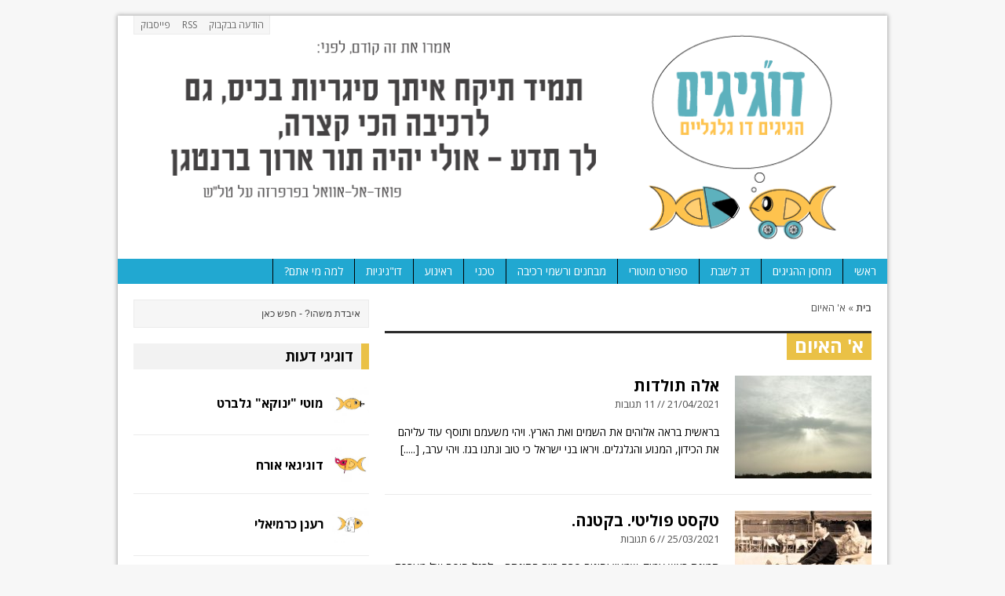

--- FILE ---
content_type: text/html; charset=UTF-8
request_url: https://www.doogigim.co.il/tags/%D7%90-%D7%94%D7%90%D7%99%D7%95%D7%9D/
body_size: 14036
content:
<!DOCTYPE html>
<html class="no-js mh-one-sb" dir="rtl" lang="he-IL">
<head>
<meta charset="UTF-8">
<title>ארכיון א&#039; האיום - דו&quot;גיגים</title>
<meta name='robots' content='index, follow, max-image-preview:large, max-snippet:-1, max-video-preview:-1' />
<link rel="shortcut icon" href="https://www.doogigim.co.il/wp-content/uploads/2015/06/avif-13-e1435667437144.jpg">
<!--[if lt IE 9]>
<script src="https://www.doogigim.co.il/wp-content/themes/mh_magazine/js/css3-mediaqueries.js"></script>
<![endif]-->
<meta name="viewport" content="width=device-width, initial-scale=1.0">
<link rel="pingback" href="https://www.doogigim.co.il/xmlrpc.php"/>

	<!-- This site is optimized with the Yoast SEO plugin v22.2 - https://yoast.com/wordpress/plugins/seo/ -->
	<link rel="canonical" href="https://www.doogigim.co.il/tags/א-האיום/" />
	<link rel="next" href="https://www.doogigim.co.il/tags/%d7%90-%d7%94%d7%90%d7%99%d7%95%d7%9d/page/2/" />
	<meta property="og:locale" content="he_IL" />
	<meta property="og:type" content="article" />
	<meta property="og:title" content="ארכיון א&#039; האיום - דו&quot;גיגים" />
	<meta property="og:url" content="https://www.doogigim.co.il/tags/א-האיום/" />
	<meta property="og:site_name" content="דו&quot;גיגים" />
	<meta name="twitter:card" content="summary_large_image" />
	<script type="application/ld+json" class="yoast-schema-graph">{"@context":"https://schema.org","@graph":[{"@type":"CollectionPage","@id":"https://www.doogigim.co.il/tags/%d7%90-%d7%94%d7%90%d7%99%d7%95%d7%9d/","url":"https://www.doogigim.co.il/tags/%d7%90-%d7%94%d7%90%d7%99%d7%95%d7%9d/","name":"ארכיון א' האיום - דו&quot;גיגים","isPartOf":{"@id":"https://www.doogigim.co.il/#website"},"primaryImageOfPage":{"@id":"https://www.doogigim.co.il/tags/%d7%90-%d7%94%d7%90%d7%99%d7%95%d7%9d/#primaryimage"},"image":{"@id":"https://www.doogigim.co.il/tags/%d7%90-%d7%94%d7%90%d7%99%d7%95%d7%9d/#primaryimage"},"thumbnailUrl":"https://www.doogigim.co.il/wp-content/uploads/2021/04/hila-1.jpg","breadcrumb":{"@id":"https://www.doogigim.co.il/tags/%d7%90-%d7%94%d7%90%d7%99%d7%95%d7%9d/#breadcrumb"},"inLanguage":"he-IL"},{"@type":"ImageObject","inLanguage":"he-IL","@id":"https://www.doogigim.co.il/tags/%d7%90-%d7%94%d7%90%d7%99%d7%95%d7%9d/#primaryimage","url":"https://www.doogigim.co.il/wp-content/uploads/2021/04/hila-1.jpg","contentUrl":"https://www.doogigim.co.il/wp-content/uploads/2021/04/hila-1.jpg","width":1200,"height":900},{"@type":"BreadcrumbList","@id":"https://www.doogigim.co.il/tags/%d7%90-%d7%94%d7%90%d7%99%d7%95%d7%9d/#breadcrumb","itemListElement":[{"@type":"ListItem","position":1,"name":"דף הבית","item":"https://www.doogigim.co.il/"},{"@type":"ListItem","position":2,"name":"א' האיום"}]},{"@type":"WebSite","@id":"https://www.doogigim.co.il/#website","url":"https://www.doogigim.co.il/","name":"דו&quot;גיגים","description":"הגיגים דו גלגליים","potentialAction":[{"@type":"SearchAction","target":{"@type":"EntryPoint","urlTemplate":"https://www.doogigim.co.il/?s={search_term_string}"},"query-input":"required name=search_term_string"}],"inLanguage":"he-IL"}]}</script>
	<!-- / Yoast SEO plugin. -->


<link rel='dns-prefetch' href='//www.youtube.com' />
<link rel='dns-prefetch' href='//fonts.googleapis.com' />
<link rel="alternate" type="application/rss+xml" title="דו&quot;גיגים &laquo; פיד‏" href="https://www.doogigim.co.il/feed/" />
<link rel="alternate" type="application/rss+xml" title="דו&quot;גיגים &laquo; פיד תגובות‏" href="https://www.doogigim.co.il/comments/feed/" />
<link rel="alternate" type="application/rss+xml" title="דו&quot;גיגים &laquo; פיד מהתגית א&#039; האיום" href="https://www.doogigim.co.il/tags/%d7%90-%d7%94%d7%90%d7%99%d7%95%d7%9d/feed/" />
<script type="text/javascript">
/* <![CDATA[ */
window._wpemojiSettings = {"baseUrl":"https:\/\/s.w.org\/images\/core\/emoji\/14.0.0\/72x72\/","ext":".png","svgUrl":"https:\/\/s.w.org\/images\/core\/emoji\/14.0.0\/svg\/","svgExt":".svg","source":{"concatemoji":"https:\/\/www.doogigim.co.il\/wp-includes\/js\/wp-emoji-release.min.js?ver=5405f074bf5cc3e0631a64e567288385"}};
/*! This file is auto-generated */
!function(i,n){var o,s,e;function c(e){try{var t={supportTests:e,timestamp:(new Date).valueOf()};sessionStorage.setItem(o,JSON.stringify(t))}catch(e){}}function p(e,t,n){e.clearRect(0,0,e.canvas.width,e.canvas.height),e.fillText(t,0,0);var t=new Uint32Array(e.getImageData(0,0,e.canvas.width,e.canvas.height).data),r=(e.clearRect(0,0,e.canvas.width,e.canvas.height),e.fillText(n,0,0),new Uint32Array(e.getImageData(0,0,e.canvas.width,e.canvas.height).data));return t.every(function(e,t){return e===r[t]})}function u(e,t,n){switch(t){case"flag":return n(e,"\ud83c\udff3\ufe0f\u200d\u26a7\ufe0f","\ud83c\udff3\ufe0f\u200b\u26a7\ufe0f")?!1:!n(e,"\ud83c\uddfa\ud83c\uddf3","\ud83c\uddfa\u200b\ud83c\uddf3")&&!n(e,"\ud83c\udff4\udb40\udc67\udb40\udc62\udb40\udc65\udb40\udc6e\udb40\udc67\udb40\udc7f","\ud83c\udff4\u200b\udb40\udc67\u200b\udb40\udc62\u200b\udb40\udc65\u200b\udb40\udc6e\u200b\udb40\udc67\u200b\udb40\udc7f");case"emoji":return!n(e,"\ud83e\udef1\ud83c\udffb\u200d\ud83e\udef2\ud83c\udfff","\ud83e\udef1\ud83c\udffb\u200b\ud83e\udef2\ud83c\udfff")}return!1}function f(e,t,n){var r="undefined"!=typeof WorkerGlobalScope&&self instanceof WorkerGlobalScope?new OffscreenCanvas(300,150):i.createElement("canvas"),a=r.getContext("2d",{willReadFrequently:!0}),o=(a.textBaseline="top",a.font="600 32px Arial",{});return e.forEach(function(e){o[e]=t(a,e,n)}),o}function t(e){var t=i.createElement("script");t.src=e,t.defer=!0,i.head.appendChild(t)}"undefined"!=typeof Promise&&(o="wpEmojiSettingsSupports",s=["flag","emoji"],n.supports={everything:!0,everythingExceptFlag:!0},e=new Promise(function(e){i.addEventListener("DOMContentLoaded",e,{once:!0})}),new Promise(function(t){var n=function(){try{var e=JSON.parse(sessionStorage.getItem(o));if("object"==typeof e&&"number"==typeof e.timestamp&&(new Date).valueOf()<e.timestamp+604800&&"object"==typeof e.supportTests)return e.supportTests}catch(e){}return null}();if(!n){if("undefined"!=typeof Worker&&"undefined"!=typeof OffscreenCanvas&&"undefined"!=typeof URL&&URL.createObjectURL&&"undefined"!=typeof Blob)try{var e="postMessage("+f.toString()+"("+[JSON.stringify(s),u.toString(),p.toString()].join(",")+"));",r=new Blob([e],{type:"text/javascript"}),a=new Worker(URL.createObjectURL(r),{name:"wpTestEmojiSupports"});return void(a.onmessage=function(e){c(n=e.data),a.terminate(),t(n)})}catch(e){}c(n=f(s,u,p))}t(n)}).then(function(e){for(var t in e)n.supports[t]=e[t],n.supports.everything=n.supports.everything&&n.supports[t],"flag"!==t&&(n.supports.everythingExceptFlag=n.supports.everythingExceptFlag&&n.supports[t]);n.supports.everythingExceptFlag=n.supports.everythingExceptFlag&&!n.supports.flag,n.DOMReady=!1,n.readyCallback=function(){n.DOMReady=!0}}).then(function(){return e}).then(function(){var e;n.supports.everything||(n.readyCallback(),(e=n.source||{}).concatemoji?t(e.concatemoji):e.wpemoji&&e.twemoji&&(t(e.twemoji),t(e.wpemoji)))}))}((window,document),window._wpemojiSettings);
/* ]]> */
</script>
<link rel='stylesheet' id='hugeit-lightbox-css-css' href='https://www.doogigim.co.il/wp-content/plugins/lightbox/css/frontend/lightbox.css?ver=5405f074bf5cc3e0631a64e567288385' type='text/css' media='all' />
<style id='wp-emoji-styles-inline-css' type='text/css'>

	img.wp-smiley, img.emoji {
		display: inline !important;
		border: none !important;
		box-shadow: none !important;
		height: 1em !important;
		width: 1em !important;
		margin: 0 0.07em !important;
		vertical-align: -0.1em !important;
		background: none !important;
		padding: 0 !important;
	}
</style>
<link rel='stylesheet' id='wp-block-library-rtl-css' href='https://www.doogigim.co.il/wp-includes/css/dist/block-library/style-rtl.min.css?ver=5405f074bf5cc3e0631a64e567288385' type='text/css' media='all' />
<link rel='stylesheet' id='wpda_youtube_gutenberg_css-css' href='https://www.doogigim.co.il/wp-content/plugins/youtube-video-player/admin/gutenberg/style.css?ver=5405f074bf5cc3e0631a64e567288385' type='text/css' media='all' />
<style id='classic-theme-styles-inline-css' type='text/css'>
/*! This file is auto-generated */
.wp-block-button__link{color:#fff;background-color:#32373c;border-radius:9999px;box-shadow:none;text-decoration:none;padding:calc(.667em + 2px) calc(1.333em + 2px);font-size:1.125em}.wp-block-file__button{background:#32373c;color:#fff;text-decoration:none}
</style>
<style id='global-styles-inline-css' type='text/css'>
body{--wp--preset--color--black: #000000;--wp--preset--color--cyan-bluish-gray: #abb8c3;--wp--preset--color--white: #ffffff;--wp--preset--color--pale-pink: #f78da7;--wp--preset--color--vivid-red: #cf2e2e;--wp--preset--color--luminous-vivid-orange: #ff6900;--wp--preset--color--luminous-vivid-amber: #fcb900;--wp--preset--color--light-green-cyan: #7bdcb5;--wp--preset--color--vivid-green-cyan: #00d084;--wp--preset--color--pale-cyan-blue: #8ed1fc;--wp--preset--color--vivid-cyan-blue: #0693e3;--wp--preset--color--vivid-purple: #9b51e0;--wp--preset--gradient--vivid-cyan-blue-to-vivid-purple: linear-gradient(135deg,rgba(6,147,227,1) 0%,rgb(155,81,224) 100%);--wp--preset--gradient--light-green-cyan-to-vivid-green-cyan: linear-gradient(135deg,rgb(122,220,180) 0%,rgb(0,208,130) 100%);--wp--preset--gradient--luminous-vivid-amber-to-luminous-vivid-orange: linear-gradient(135deg,rgba(252,185,0,1) 0%,rgba(255,105,0,1) 100%);--wp--preset--gradient--luminous-vivid-orange-to-vivid-red: linear-gradient(135deg,rgba(255,105,0,1) 0%,rgb(207,46,46) 100%);--wp--preset--gradient--very-light-gray-to-cyan-bluish-gray: linear-gradient(135deg,rgb(238,238,238) 0%,rgb(169,184,195) 100%);--wp--preset--gradient--cool-to-warm-spectrum: linear-gradient(135deg,rgb(74,234,220) 0%,rgb(151,120,209) 20%,rgb(207,42,186) 40%,rgb(238,44,130) 60%,rgb(251,105,98) 80%,rgb(254,248,76) 100%);--wp--preset--gradient--blush-light-purple: linear-gradient(135deg,rgb(255,206,236) 0%,rgb(152,150,240) 100%);--wp--preset--gradient--blush-bordeaux: linear-gradient(135deg,rgb(254,205,165) 0%,rgb(254,45,45) 50%,rgb(107,0,62) 100%);--wp--preset--gradient--luminous-dusk: linear-gradient(135deg,rgb(255,203,112) 0%,rgb(199,81,192) 50%,rgb(65,88,208) 100%);--wp--preset--gradient--pale-ocean: linear-gradient(135deg,rgb(255,245,203) 0%,rgb(182,227,212) 50%,rgb(51,167,181) 100%);--wp--preset--gradient--electric-grass: linear-gradient(135deg,rgb(202,248,128) 0%,rgb(113,206,126) 100%);--wp--preset--gradient--midnight: linear-gradient(135deg,rgb(2,3,129) 0%,rgb(40,116,252) 100%);--wp--preset--font-size--small: 13px;--wp--preset--font-size--medium: 20px;--wp--preset--font-size--large: 36px;--wp--preset--font-size--x-large: 42px;--wp--preset--spacing--20: 0.44rem;--wp--preset--spacing--30: 0.67rem;--wp--preset--spacing--40: 1rem;--wp--preset--spacing--50: 1.5rem;--wp--preset--spacing--60: 2.25rem;--wp--preset--spacing--70: 3.38rem;--wp--preset--spacing--80: 5.06rem;--wp--preset--shadow--natural: 6px 6px 9px rgba(0, 0, 0, 0.2);--wp--preset--shadow--deep: 12px 12px 50px rgba(0, 0, 0, 0.4);--wp--preset--shadow--sharp: 6px 6px 0px rgba(0, 0, 0, 0.2);--wp--preset--shadow--outlined: 6px 6px 0px -3px rgba(255, 255, 255, 1), 6px 6px rgba(0, 0, 0, 1);--wp--preset--shadow--crisp: 6px 6px 0px rgba(0, 0, 0, 1);}:where(.is-layout-flex){gap: 0.5em;}:where(.is-layout-grid){gap: 0.5em;}body .is-layout-flow > .alignleft{float: left;margin-inline-start: 0;margin-inline-end: 2em;}body .is-layout-flow > .alignright{float: right;margin-inline-start: 2em;margin-inline-end: 0;}body .is-layout-flow > .aligncenter{margin-left: auto !important;margin-right: auto !important;}body .is-layout-constrained > .alignleft{float: left;margin-inline-start: 0;margin-inline-end: 2em;}body .is-layout-constrained > .alignright{float: right;margin-inline-start: 2em;margin-inline-end: 0;}body .is-layout-constrained > .aligncenter{margin-left: auto !important;margin-right: auto !important;}body .is-layout-constrained > :where(:not(.alignleft):not(.alignright):not(.alignfull)){max-width: var(--wp--style--global--content-size);margin-left: auto !important;margin-right: auto !important;}body .is-layout-constrained > .alignwide{max-width: var(--wp--style--global--wide-size);}body .is-layout-flex{display: flex;}body .is-layout-flex{flex-wrap: wrap;align-items: center;}body .is-layout-flex > *{margin: 0;}body .is-layout-grid{display: grid;}body .is-layout-grid > *{margin: 0;}:where(.wp-block-columns.is-layout-flex){gap: 2em;}:where(.wp-block-columns.is-layout-grid){gap: 2em;}:where(.wp-block-post-template.is-layout-flex){gap: 1.25em;}:where(.wp-block-post-template.is-layout-grid){gap: 1.25em;}.has-black-color{color: var(--wp--preset--color--black) !important;}.has-cyan-bluish-gray-color{color: var(--wp--preset--color--cyan-bluish-gray) !important;}.has-white-color{color: var(--wp--preset--color--white) !important;}.has-pale-pink-color{color: var(--wp--preset--color--pale-pink) !important;}.has-vivid-red-color{color: var(--wp--preset--color--vivid-red) !important;}.has-luminous-vivid-orange-color{color: var(--wp--preset--color--luminous-vivid-orange) !important;}.has-luminous-vivid-amber-color{color: var(--wp--preset--color--luminous-vivid-amber) !important;}.has-light-green-cyan-color{color: var(--wp--preset--color--light-green-cyan) !important;}.has-vivid-green-cyan-color{color: var(--wp--preset--color--vivid-green-cyan) !important;}.has-pale-cyan-blue-color{color: var(--wp--preset--color--pale-cyan-blue) !important;}.has-vivid-cyan-blue-color{color: var(--wp--preset--color--vivid-cyan-blue) !important;}.has-vivid-purple-color{color: var(--wp--preset--color--vivid-purple) !important;}.has-black-background-color{background-color: var(--wp--preset--color--black) !important;}.has-cyan-bluish-gray-background-color{background-color: var(--wp--preset--color--cyan-bluish-gray) !important;}.has-white-background-color{background-color: var(--wp--preset--color--white) !important;}.has-pale-pink-background-color{background-color: var(--wp--preset--color--pale-pink) !important;}.has-vivid-red-background-color{background-color: var(--wp--preset--color--vivid-red) !important;}.has-luminous-vivid-orange-background-color{background-color: var(--wp--preset--color--luminous-vivid-orange) !important;}.has-luminous-vivid-amber-background-color{background-color: var(--wp--preset--color--luminous-vivid-amber) !important;}.has-light-green-cyan-background-color{background-color: var(--wp--preset--color--light-green-cyan) !important;}.has-vivid-green-cyan-background-color{background-color: var(--wp--preset--color--vivid-green-cyan) !important;}.has-pale-cyan-blue-background-color{background-color: var(--wp--preset--color--pale-cyan-blue) !important;}.has-vivid-cyan-blue-background-color{background-color: var(--wp--preset--color--vivid-cyan-blue) !important;}.has-vivid-purple-background-color{background-color: var(--wp--preset--color--vivid-purple) !important;}.has-black-border-color{border-color: var(--wp--preset--color--black) !important;}.has-cyan-bluish-gray-border-color{border-color: var(--wp--preset--color--cyan-bluish-gray) !important;}.has-white-border-color{border-color: var(--wp--preset--color--white) !important;}.has-pale-pink-border-color{border-color: var(--wp--preset--color--pale-pink) !important;}.has-vivid-red-border-color{border-color: var(--wp--preset--color--vivid-red) !important;}.has-luminous-vivid-orange-border-color{border-color: var(--wp--preset--color--luminous-vivid-orange) !important;}.has-luminous-vivid-amber-border-color{border-color: var(--wp--preset--color--luminous-vivid-amber) !important;}.has-light-green-cyan-border-color{border-color: var(--wp--preset--color--light-green-cyan) !important;}.has-vivid-green-cyan-border-color{border-color: var(--wp--preset--color--vivid-green-cyan) !important;}.has-pale-cyan-blue-border-color{border-color: var(--wp--preset--color--pale-cyan-blue) !important;}.has-vivid-cyan-blue-border-color{border-color: var(--wp--preset--color--vivid-cyan-blue) !important;}.has-vivid-purple-border-color{border-color: var(--wp--preset--color--vivid-purple) !important;}.has-vivid-cyan-blue-to-vivid-purple-gradient-background{background: var(--wp--preset--gradient--vivid-cyan-blue-to-vivid-purple) !important;}.has-light-green-cyan-to-vivid-green-cyan-gradient-background{background: var(--wp--preset--gradient--light-green-cyan-to-vivid-green-cyan) !important;}.has-luminous-vivid-amber-to-luminous-vivid-orange-gradient-background{background: var(--wp--preset--gradient--luminous-vivid-amber-to-luminous-vivid-orange) !important;}.has-luminous-vivid-orange-to-vivid-red-gradient-background{background: var(--wp--preset--gradient--luminous-vivid-orange-to-vivid-red) !important;}.has-very-light-gray-to-cyan-bluish-gray-gradient-background{background: var(--wp--preset--gradient--very-light-gray-to-cyan-bluish-gray) !important;}.has-cool-to-warm-spectrum-gradient-background{background: var(--wp--preset--gradient--cool-to-warm-spectrum) !important;}.has-blush-light-purple-gradient-background{background: var(--wp--preset--gradient--blush-light-purple) !important;}.has-blush-bordeaux-gradient-background{background: var(--wp--preset--gradient--blush-bordeaux) !important;}.has-luminous-dusk-gradient-background{background: var(--wp--preset--gradient--luminous-dusk) !important;}.has-pale-ocean-gradient-background{background: var(--wp--preset--gradient--pale-ocean) !important;}.has-electric-grass-gradient-background{background: var(--wp--preset--gradient--electric-grass) !important;}.has-midnight-gradient-background{background: var(--wp--preset--gradient--midnight) !important;}.has-small-font-size{font-size: var(--wp--preset--font-size--small) !important;}.has-medium-font-size{font-size: var(--wp--preset--font-size--medium) !important;}.has-large-font-size{font-size: var(--wp--preset--font-size--large) !important;}.has-x-large-font-size{font-size: var(--wp--preset--font-size--x-large) !important;}
.wp-block-navigation a:where(:not(.wp-element-button)){color: inherit;}
:where(.wp-block-post-template.is-layout-flex){gap: 1.25em;}:where(.wp-block-post-template.is-layout-grid){gap: 1.25em;}
:where(.wp-block-columns.is-layout-flex){gap: 2em;}:where(.wp-block-columns.is-layout-grid){gap: 2em;}
.wp-block-pullquote{font-size: 1.5em;line-height: 1.6;}
</style>
<link rel='stylesheet' id='mh-style-css' href='https://www.doogigim.co.il/wp-content/themes/mh_magazine/style.css?ver=2.4.1' type='text/css' media='all' />
<link rel='stylesheet' id='mh-google-fonts-css' href='//fonts.googleapis.com/css?family=Open+Sans:300,400,400italic,600,700' type='text/css' media='all' />
<link rel='stylesheet' id='dashicons-css' href='https://www.doogigim.co.il/wp-includes/css/dashicons.min.css?ver=5405f074bf5cc3e0631a64e567288385' type='text/css' media='all' />
<link rel='stylesheet' id='thickbox-css' href='https://www.doogigim.co.il/wp-includes/js/thickbox/thickbox.css?ver=5405f074bf5cc3e0631a64e567288385' type='text/css' media='all' />
<link rel='stylesheet' id='front_end_youtube_style-css' href='https://www.doogigim.co.il/wp-content/plugins/youtube-video-player/front_end/styles/baze_styles_youtube.css?ver=5405f074bf5cc3e0631a64e567288385' type='text/css' media='all' />
<link rel='stylesheet' id='really_simple_share_style-css' href='https://www.doogigim.co.il/wp-content/plugins/really-simple-facebook-twitter-share-buttons/style.css?ver=5405f074bf5cc3e0631a64e567288385' type='text/css' media='all' />
<script type="text/javascript" src="https://www.doogigim.co.il/wp-includes/js/jquery/jquery.min.js?ver=3.7.1" id="jquery-core-js"></script>
<script type="text/javascript" src="https://www.doogigim.co.il/wp-includes/js/jquery/jquery-migrate.min.js?ver=3.4.1" id="jquery-migrate-js"></script>
<script type="text/javascript" src="https://www.doogigim.co.il/wp-content/plugins/lightbox/js/frontend/froogaloop2.min.js?ver=5405f074bf5cc3e0631a64e567288385" id="hugeit-froogaloop-js-js"></script>
<script type="text/javascript" src="https://www.doogigim.co.il/wp-content/themes/mh_magazine/js/scripts.js?ver=5405f074bf5cc3e0631a64e567288385" id="scripts-js"></script>
<script type="text/javascript" src="https://www.doogigim.co.il/wp-content/plugins/youtube-video-player/front_end/scripts/youtube_embed_front_end.js?ver=5405f074bf5cc3e0631a64e567288385" id="youtube_front_end_api_js-js"></script>
<script type="text/javascript" src="https://www.youtube.com/iframe_api?ver=5405f074bf5cc3e0631a64e567288385" id="youtube_api_js-js"></script>
<link rel="https://api.w.org/" href="https://www.doogigim.co.il/wp-json/" /><link rel="alternate" type="application/json" href="https://www.doogigim.co.il/wp-json/wp/v2/tags/976" /><link rel="EditURI" type="application/rsd+xml" title="RSD" href="https://www.doogigim.co.il/xmlrpc.php?rsd" />
<link rel="stylesheet" href="https://www.doogigim.co.il/wp-content/themes/mh_magazine/rtl.css" type="text/css" media="screen" />
    <style type="text/css">
    	    	    	    		.main-nav, .header-nav .menu .menu-item:hover > .sub-menu, .main-nav .menu .menu-item:hover > .sub-menu, .slide-caption, .spotlight, .carousel-layout1, footer, .loop-layout2 .loop-wrap .meta,
    		.loop-layout3 .loop-wrap .meta, input[type=submit]:hover, #cancel-comment-reply-link:hover, .copyright, #infinite-handle span:hover { background: #21a8d1; }
    		.slicknav_menu, .slicknav_nav ul { border-color: #21a8d1; }
    		.copyright, .copyright a { color: #fff; }
    	    	    		.ticker-title, .header-nav .menu-item:hover, .main-nav li:hover, .footer-nav, .footer-nav ul li:hover > ul, .slicknav_menu, .slicknav_btn, .slicknav_nav .slicknav_item:hover,
    		.slicknav_nav a:hover, .slider-layout2 .flex-control-paging li a.flex-active, .sl-caption, .subheading, .pt-layout1 .page-title, .wt-layout2 .widget-title, .wt-layout2 .footer-widget-title,
    		.carousel-layout1 .caption, .page-numbers:hover, .current, .pagelink, a:hover .pagelink, input[type=submit], #cancel-comment-reply-link, .post-tags li:hover, .tagcloud a:hover, .sb-widget .tagcloud a:hover, .footer-widget .tagcloud a:hover, #infinite-handle span { background: #eac146; }
    		.slide-caption, .mh-mobile .slide-caption, [id*='carousel-'], .wt-layout1 .widget-title, .wt-layout1 .footer-widget-title, .wt-layout3 .widget-title, .wt-layout3 .footer-widget-title,
    		.ab-layout1 .author-box, .cat-desc, textarea:hover, input[type=text]:hover, input[type=email]:hover, input[type=tel]:hover, input[type=url]:hover, blockquote { border-color: #eac146; }
    		.dropcap, .carousel-layout2 .caption { color: #eac146; }
    	    	    	    	    	    		.meta, .meta a, .breadcrumb, .breadcrumb a { color: #515151; }
    	    	    	    		a:hover, .meta a:hover, .breadcrumb a:hover, .related-title:hover, #ticker a:hover .meta, .slide-title:hover, .sl-title:hover, .carousel-layout2 .carousel-item-title:hover { color: #000000; }
    	    	.uw-data {
    display: none;
}
.uw-text {
    vertical-align: middle;
    padding-top: 11px;
}
.entry_author_image a {
    pointer-events: none;
}
html,body {
    overflow-x: hidden;
}
	</style>
    </head>
<body class="rtl archive tag tag-976 wt-layout3 pt-layout1 ab-layout2 rp-disable loop-layout1">
<div class="mh-container">
<header class="header-wrap">
			<nav class="header-nav clearfix">
			<div class="menu-%d7%a2%d7%9c%d7%99%d7%95%d7%9f-container"><ul id="menu-%d7%a2%d7%9c%d7%99%d7%95%d7%9f" class="menu"><li id="menu-item-359" class="menu-item menu-item-type-post_type menu-item-object-page menu-item-359"><a title="שלח לנו הודעה וצור קשר" href="https://www.doogigim.co.il/%d7%94%d7%95%d7%93%d7%a2%d7%94-%d7%91%d7%91%d7%a7%d7%91%d7%95%d7%a7/">הודעה בבקבוק</a></li>
<li id="menu-item-98" class="menu-item menu-item-type-custom menu-item-object-custom menu-item-98"><a href="https://www.doogigim.co.il/?feed=rss2">RSS</a></li>
<li id="menu-item-88" class="menu-item menu-item-type-custom menu-item-object-custom menu-item-88"><a title="לדף הפייסבוק שלנו" href="https://www.facebook.com/doogigim">פייסבוק</a></li>
</ul></div>		</nav>
		<a href="https://www.doogigim.co.il/" title="דו&quot;גיגים" rel="home">
<div class="logo-wrap" role="banner">
<img src="https://www.doogigim.co.il/wp-content/uploads/2020/07/cropped-Du_header_2020_4.png" height="296" width="981" alt="דו&quot;גיגים" />
</div>
</a>
	<nav class="main-nav clearfix">
		<div class="menu-%d7%aa%d7%a4%d7%a8%d7%99%d7%98-%d7%a8%d7%90%d7%a9%d7%99-container"><ul id="menu-%d7%aa%d7%a4%d7%a8%d7%99%d7%98-%d7%a8%d7%90%d7%a9%d7%99" class="menu"><li id="menu-item-208" class="menu-item menu-item-type-post_type menu-item-object-page menu-item-home menu-item-208"><a title="לדף הראשי של האתר" href="https://www.doogigim.co.il/">ראשי</a></li>
<li id="menu-item-89" class="menu-item menu-item-type-taxonomy menu-item-object-category menu-item-89"><a title="לדף ארכיון ההגיגים" href="https://www.doogigim.co.il/category/hogim/">מחסן ההגיגים</a></li>
<li id="menu-item-2843" class="menu-item menu-item-type-taxonomy menu-item-object-category menu-item-2843"><a href="https://www.doogigim.co.il/category/shabes/">דג לשבת</a></li>
<li id="menu-item-5111" class="menu-item menu-item-type-taxonomy menu-item-object-category menu-item-5111"><a href="https://www.doogigim.co.il/category/sport/">ספורט מוטורי</a></li>
<li id="menu-item-5110" class="menu-item menu-item-type-taxonomy menu-item-object-category menu-item-5110"><a href="https://www.doogigim.co.il/category/tests/">מבחנים ורשמי רכיבה</a></li>
<li id="menu-item-5109" class="menu-item menu-item-type-taxonomy menu-item-object-category menu-item-5109"><a href="https://www.doogigim.co.il/category/technical/">טכני</a></li>
<li id="menu-item-462" class="menu-item menu-item-type-taxonomy menu-item-object-category menu-item-462"><a href="https://www.doogigim.co.il/category/video/">ראינוע</a></li>
<li id="menu-item-2079" class="menu-item menu-item-type-taxonomy menu-item-object-category menu-item-2079"><a href="https://www.doogigim.co.il/category/doogigiot/">דו&quot;גיגיות</a></li>
<li id="menu-item-15" class="menu-item menu-item-type-post_type menu-item-object-page menu-item-15"><a title="אודות האתר" href="https://www.doogigim.co.il/%d7%90%d7%95%d7%93%d7%95%d7%aa/">למה מי אתם?</a></li>
</ul></div>	</nav>
	</header>
<div class="mh-wrapper clearfix">
	<div class="mh-main">
		<div id="mh-loop" class="mh-content left"><nav class="breadcrumb"><span itemscope itemtype="http://data-vocabulary.org/Breadcrumb"><a href="https://www.doogigim.co.il" itemprop="url"><span itemprop="title">בית</span></a></span> <span class="bc-delimiter">&raquo;</span> א' האיום</nav>
<div class="page-title-top"></div>
<h1 class="page-title">א' האיום</h1>
<article class="loop-wrap clearfix post-23571 post type-post status-publish format-standard has-post-thumbnail hentry category-hogim tag-976">
	<div class="loop-thumb">
		<a href="https://www.doogigim.co.il/%d7%90%d7%9c%d7%94-%d7%aa%d7%95%d7%9c%d7%93%d7%95%d7%aa/">
			<img width="174" height="131" src="https://www.doogigim.co.il/wp-content/uploads/2021/04/hila-1-174x131.jpg" class="attachment-loop size-loop wp-post-image" alt="" decoding="async" srcset="https://www.doogigim.co.il/wp-content/uploads/2021/04/hila-1-174x131.jpg 174w, https://www.doogigim.co.il/wp-content/uploads/2021/04/hila-1-300x225.jpg 300w, https://www.doogigim.co.il/wp-content/uploads/2021/04/hila-1-1024x768.jpg 1024w, https://www.doogigim.co.il/wp-content/uploads/2021/04/hila-1-768x576.jpg 768w, https://www.doogigim.co.il/wp-content/uploads/2021/04/hila-1-70x53.jpg 70w, https://www.doogigim.co.il/wp-content/uploads/2021/04/hila-1.jpg 1200w" sizes="(max-width: 174px) 100vw, 174px" />		</a>
	</div>
	<header class="loop-header">
		<h3 class="loop-title">
			<a href="https://www.doogigim.co.il/%d7%90%d7%9c%d7%94-%d7%aa%d7%95%d7%9c%d7%93%d7%95%d7%aa/" rel="bookmark">
				אלה תולדות			</a>
		</h3>
		<p class="meta">21/04/2021 // 11 תגובות</p>
	</header>
	<div class="mh-excerpt">בראשית בראה אלוהים את השמים ואת הארץ. ויהי משעמם ותוסף עוד עליהם את הכידון, המנוע והגלגלים. ויראו בני ישראל כי טוב ונתנו בגז. ויהי ערב, <a href="https://www.doogigim.co.il/%d7%90%d7%9c%d7%94-%d7%aa%d7%95%d7%9c%d7%93%d7%95%d7%aa/" title="אלה תולדות">[.....]</a></div>
</article><article class="loop-wrap clearfix post-23522 post type-post status-publish format-standard has-post-thumbnail hentry category-hogim tag-976 tag-1144">
	<div class="loop-thumb">
		<a href="https://www.doogigim.co.il/%d7%98%d7%a7%d7%a1%d7%98-%d7%a4%d7%95%d7%9c%d7%99%d7%98%d7%99-%d7%91%d7%a7%d7%98%d7%a0%d7%94/">
			<img width="174" height="131" src="https://www.doogigim.co.il/wp-content/uploads/2021/03/SHIMON-174x131.jpg" class="attachment-loop size-loop wp-post-image" alt="" decoding="async" srcset="https://www.doogigim.co.il/wp-content/uploads/2021/03/SHIMON-174x131.jpg 174w, https://www.doogigim.co.il/wp-content/uploads/2021/03/SHIMON-300x225.jpg 300w, https://www.doogigim.co.il/wp-content/uploads/2021/03/SHIMON-70x53.jpg 70w" sizes="(max-width: 174px) 100vw, 174px" />		</a>
	</div>
	<header class="loop-header">
		<h3 class="loop-title">
			<a href="https://www.doogigim.co.il/%d7%98%d7%a7%d7%a1%d7%98-%d7%a4%d7%95%d7%9c%d7%99%d7%98%d7%99-%d7%91%d7%a7%d7%98%d7%a0%d7%94/" rel="bookmark">
				טקסט פוליטי. בקטנה.			</a>
		</h3>
		<p class="meta">25/03/2021 // 6 תגובות</p>
	</header>
	<div class="mh-excerpt">תמונת ראש עמוד: שמעון וסוניה פרס ביום חתונתם. &nbsp; לרגל סופה של מערכת הבחירות האחרונה, לבינתיים, ישבתי רגע לחשוב על פוליטיקה דו גלגלית, או <a href="https://www.doogigim.co.il/%d7%98%d7%a7%d7%a1%d7%98-%d7%a4%d7%95%d7%9c%d7%99%d7%98%d7%99-%d7%91%d7%a7%d7%98%d7%a0%d7%94/" title="טקסט פוליטי. בקטנה.">[.....]</a></div>
</article><article class="loop-wrap clearfix post-23260 post type-post status-publish format-standard has-post-thumbnail hentry category-shabes tag-rikuo tag-976 tag-38 tag-1124">
	<div class="loop-thumb">
		<a href="https://www.doogigim.co.il/%d7%93%d7%92-%d7%9c%d7%a9%d7%91%d7%aa-%d7%95%d7%91%d7%99%d7%a0%d7%aa%d7%99%d7%99%d7%9d-%d7%91%d7%97%d7%96%d7%99%d7%aa-%d7%94%d7%a4%d7%a1%d7%99%d7%a4%d7%99%d7%aa/">
			<img width="174" height="131" src="https://www.doogigim.co.il/wp-content/uploads/2021/01/rikuo-01-174x131.jpg" class="attachment-loop size-loop wp-post-image" alt="" decoding="async" loading="lazy" srcset="https://www.doogigim.co.il/wp-content/uploads/2021/01/rikuo-01-174x131.jpg 174w, https://www.doogigim.co.il/wp-content/uploads/2021/01/rikuo-01-300x225.jpg 300w, https://www.doogigim.co.il/wp-content/uploads/2021/01/rikuo-01-70x53.jpg 70w" sizes="(max-width: 174px) 100vw, 174px" />		</a>
	</div>
	<header class="loop-header">
		<h3 class="loop-title">
			<a href="https://www.doogigim.co.il/%d7%93%d7%92-%d7%9c%d7%a9%d7%91%d7%aa-%d7%95%d7%91%d7%99%d7%a0%d7%aa%d7%99%d7%99%d7%9d-%d7%91%d7%97%d7%96%d7%99%d7%aa-%d7%94%d7%a4%d7%a1%d7%99%d7%a4%d7%99%d7%aa/" rel="bookmark">
				דג לשבת: ובינתיים בחזית הפסיפית&#8230;			</a>
		</h3>
		<p class="meta">22/01/2021 // 3 תגובות</p>
	</header>
	<div class="mh-excerpt">ההיסטוריה נכתבת על ידי המנצחים וזה לא משנה אם אתה יוליוס קיסר או בעלות הברית. אחר כך באה מערכת החינוך ומאילוצי זמן מצמצמת לך את הידע עוד <a href="https://www.doogigim.co.il/%d7%93%d7%92-%d7%9c%d7%a9%d7%91%d7%aa-%d7%95%d7%91%d7%99%d7%a0%d7%aa%d7%99%d7%99%d7%9d-%d7%91%d7%97%d7%96%d7%99%d7%aa-%d7%94%d7%a4%d7%a1%d7%99%d7%a4%d7%99%d7%aa/" title="דג לשבת: ובינתיים בחזית הפסיפית&#8230;">[.....]</a></div>
</article><article class="loop-wrap clearfix post-23215 post type-post status-publish format-standard has-post-thumbnail hentry category-hogim tag-976 tag-74">
	<div class="loop-thumb">
		<a href="https://www.doogigim.co.il/%d7%91%d7%97%d7%a6%d7%a8-%d7%94%d7%90%d7%97%d7%95%d7%a8%d7%99%d7%aa-%d7%a9%d7%9c-%d7%96%d7%a8%d7%a2%d7%95%d7%a0%d7%99%d7%aa/">
			<img width="174" height="131" src="https://www.doogigim.co.il/wp-content/uploads/2021/01/PH-1-174x131.jpg" class="attachment-loop size-loop wp-post-image" alt="" decoding="async" loading="lazy" srcset="https://www.doogigim.co.il/wp-content/uploads/2021/01/PH-1-174x131.jpg 174w, https://www.doogigim.co.il/wp-content/uploads/2021/01/PH-1-300x225.jpg 300w, https://www.doogigim.co.il/wp-content/uploads/2021/01/PH-1-768x576.jpg 768w, https://www.doogigim.co.il/wp-content/uploads/2021/01/PH-1-70x53.jpg 70w, https://www.doogigim.co.il/wp-content/uploads/2021/01/PH-1.jpg 960w" sizes="(max-width: 174px) 100vw, 174px" />		</a>
	</div>
	<header class="loop-header">
		<h3 class="loop-title">
			<a href="https://www.doogigim.co.il/%d7%91%d7%97%d7%a6%d7%a8-%d7%94%d7%90%d7%97%d7%95%d7%a8%d7%99%d7%aa-%d7%a9%d7%9c-%d7%96%d7%a8%d7%a2%d7%95%d7%a0%d7%99%d7%aa/" rel="bookmark">
				בחצר האחורית של זרעונית			</a>
		</h3>
		<p class="meta">08/01/2021 // תגובה אחת</p>
	</header>
	<div class="mh-excerpt">התמונה להמחשה בלבד. &nbsp; &quot;זרעונית&quot; לא היה השם האמיתי שלה. היה לה שם, היא גם למדה משהו. מעשיה וטיול, אולי. בכינוי היא זכתה אחרי שנה א' <a href="https://www.doogigim.co.il/%d7%91%d7%97%d7%a6%d7%a8-%d7%94%d7%90%d7%97%d7%95%d7%a8%d7%99%d7%aa-%d7%a9%d7%9c-%d7%96%d7%a8%d7%a2%d7%95%d7%a0%d7%99%d7%aa/" title="בחצר האחורית של זרעונית">[.....]</a></div>
</article><article class="loop-wrap clearfix post-23105 post type-post status-publish format-standard has-post-thumbnail hentry category-doogigiot tag-976 tag-1107 tag-1106">
	<div class="loop-thumb">
		<a href="https://www.doogigim.co.il/%d7%94%d7%a0%d7%a2%d7%a8%d7%94-%d7%a2%d7%9c-%d7%94%d7%90%d7%95%d7%a4%d7%a0%d7%95%d7%a2-%d7%95%d7%9c%d7%9e%d7%94-%d7%97%d7%a9%d7%95%d7%91-%d7%9c%d7%a4%d7%a2%d7%9e%d7%99%d7%9d-%d7%9c%d7%aa%d7%aa/">
			<img width="174" height="131" src="https://www.doogigim.co.il/wp-content/uploads/2020/12/2-174x131.jpg" class="attachment-loop size-loop wp-post-image" alt="" decoding="async" loading="lazy" srcset="https://www.doogigim.co.il/wp-content/uploads/2020/12/2-174x131.jpg 174w, https://www.doogigim.co.il/wp-content/uploads/2020/12/2-300x225.jpg 300w, https://www.doogigim.co.il/wp-content/uploads/2020/12/2-70x53.jpg 70w" sizes="(max-width: 174px) 100vw, 174px" />		</a>
	</div>
	<header class="loop-header">
		<h3 class="loop-title">
			<a href="https://www.doogigim.co.il/%d7%94%d7%a0%d7%a2%d7%a8%d7%94-%d7%a2%d7%9c-%d7%94%d7%90%d7%95%d7%a4%d7%a0%d7%95%d7%a2-%d7%95%d7%9c%d7%9e%d7%94-%d7%97%d7%a9%d7%95%d7%91-%d7%9c%d7%a4%d7%a2%d7%9e%d7%99%d7%9d-%d7%9c%d7%aa%d7%aa/" rel="bookmark">
				הנערה על האופנוע ולמה חשוב, לפעמים, לתת גז			</a>
		</h3>
		<p class="meta">01/12/2020 // 3 תגובות</p>
	</header>
	<div class="mh-excerpt">מאת: א' האיום שמש שקרנית עומדת לשקוע, מלווה בקרניה החלשות נערה בת שמונה עשרה ואופנוע ג'אווה חדיש. נשים על אופנוע הופכות כיום לתופעה שכיחה <a href="https://www.doogigim.co.il/%d7%94%d7%a0%d7%a2%d7%a8%d7%94-%d7%a2%d7%9c-%d7%94%d7%90%d7%95%d7%a4%d7%a0%d7%95%d7%a2-%d7%95%d7%9c%d7%9e%d7%94-%d7%97%d7%a9%d7%95%d7%91-%d7%9c%d7%a4%d7%a2%d7%9e%d7%99%d7%9d-%d7%9c%d7%aa%d7%aa/" title="הנערה על האופנוע ולמה חשוב, לפעמים, לתת גז">[.....]</a></div>
</article><article class="loop-wrap clearfix post-22999 post type-post status-publish format-standard has-post-thumbnail hentry category-hogim tag-976 tag-722 tag-1091 tag-1034">
	<div class="loop-thumb">
		<a href="https://www.doogigim.co.il/%d7%98%d7%99%d7%99%d7%a4%d7%95%d7%9f/">
			<img width="174" height="131" src="https://www.doogigim.co.il/wp-content/uploads/2020/10/1280px-Hurricane_Isabel_from_ISS-174x131.jpg" class="attachment-loop size-loop wp-post-image" alt="" decoding="async" loading="lazy" srcset="https://www.doogigim.co.il/wp-content/uploads/2020/10/1280px-Hurricane_Isabel_from_ISS-174x131.jpg 174w, https://www.doogigim.co.il/wp-content/uploads/2020/10/1280px-Hurricane_Isabel_from_ISS-300x225.jpg 300w, https://www.doogigim.co.il/wp-content/uploads/2020/10/1280px-Hurricane_Isabel_from_ISS-70x53.jpg 70w" sizes="(max-width: 174px) 100vw, 174px" />		</a>
	</div>
	<header class="loop-header">
		<h3 class="loop-title">
			<a href="https://www.doogigim.co.il/%d7%98%d7%99%d7%99%d7%a4%d7%95%d7%9f/" rel="bookmark">
				טייפון			</a>
		</h3>
		<p class="meta">18/10/2020 // 2 תגובות</p>
	</header>
	<div class="mh-excerpt">מה, אחי? וואלה. למה מבואס? קורונה. נזקים? חצי שנה בלי משכורת ופירוק חבילה משפחתית. חליק, נו. אף אחד לא מתגרש בגלל קורונה. תחשוב שיש לך טייפון <a href="https://www.doogigim.co.il/%d7%98%d7%99%d7%99%d7%a4%d7%95%d7%9f/" title="טייפון">[.....]</a></div>
</article><article class="loop-wrap clearfix post-22333 post type-post status-publish format-standard has-post-thumbnail hentry category-hogim tag-976 tag-1033 tag-1034">
	<div class="loop-thumb">
		<a href="https://www.doogigim.co.il/%d7%a7%d7%a8%d7%91%d7%a0%d7%95%d7%aa-%d7%a7%d7%95%d7%a8%d7%95%d7%a0%d7%94/">
			<img width="174" height="131" src="https://www.doogigim.co.il/wp-content/uploads/2020/07/BMW-1-174x131.jpg" class="attachment-loop size-loop wp-post-image" alt="" decoding="async" loading="lazy" srcset="https://www.doogigim.co.il/wp-content/uploads/2020/07/BMW-1-174x131.jpg 174w, https://www.doogigim.co.il/wp-content/uploads/2020/07/BMW-1-300x225.jpg 300w, https://www.doogigim.co.il/wp-content/uploads/2020/07/BMW-1-70x53.jpg 70w" sizes="(max-width: 174px) 100vw, 174px" />		</a>
	</div>
	<header class="loop-header">
		<h3 class="loop-title">
			<a href="https://www.doogigim.co.il/%d7%a7%d7%a8%d7%91%d7%a0%d7%95%d7%aa-%d7%a7%d7%95%d7%a8%d7%95%d7%a0%d7%94/" rel="bookmark">
				קרבנות קורונה			</a>
		</h3>
		<p class="meta">04/07/2020 // 2 תגובות</p>
	</header>
	<div class="mh-excerpt">מאת: א' האיום / רישום: אמיליו קבאנאס &nbsp; הזקנים היו הראשונים לשלם את המחיר. אחד אחד הם התפגרו לאחר שהפקרנו אותם לחסדי המומחים מטעם עצמם, <a href="https://www.doogigim.co.il/%d7%a7%d7%a8%d7%91%d7%a0%d7%95%d7%aa-%d7%a7%d7%95%d7%a8%d7%95%d7%a0%d7%94/" title="קרבנות קורונה">[.....]</a></div>
</article><article class="loop-wrap clearfix post-22121 post type-post status-publish format-standard has-post-thumbnail hentry category-hogim tag-976 tag-999 tag-722 tag-998 tag-997">
	<div class="loop-thumb">
		<a href="https://www.doogigim.co.il/%d7%99%d7%aa%d7%95%d7%a9-%d7%91%d7%a2%d7%95%d7%a8%d7%a3-%d7%94%d7%90%d7%95%d7%99%d7%91/">
			<img width="174" height="131" src="https://www.doogigim.co.il/wp-content/uploads/2020/04/7-1-174x131.jpg" class="attachment-loop size-loop wp-post-image" alt="" decoding="async" loading="lazy" srcset="https://www.doogigim.co.il/wp-content/uploads/2020/04/7-1-174x131.jpg 174w, https://www.doogigim.co.il/wp-content/uploads/2020/04/7-1-300x225.jpg 300w, https://www.doogigim.co.il/wp-content/uploads/2020/04/7-1-70x53.jpg 70w, https://www.doogigim.co.il/wp-content/uploads/2020/04/7-1.jpg 640w" sizes="(max-width: 174px) 100vw, 174px" />		</a>
	</div>
	<header class="loop-header">
		<h3 class="loop-title">
			<a href="https://www.doogigim.co.il/%d7%99%d7%aa%d7%95%d7%a9-%d7%91%d7%a2%d7%95%d7%a8%d7%a3-%d7%94%d7%90%d7%95%d7%99%d7%91/" rel="bookmark">
				יתוש בעורף האויב			</a>
		</h3>
		<p class="meta">29/04/2020 // 4 תגובות</p>
	</header>
	<div class="mh-excerpt">מאת: א' האיום &quot;ממזרים מטונפים&quot;, קילל עמוק בלב סרג'נט מקמהון כשהבין ששוב הוא צונח על חורשת עצים. לילה סקוטי חשוך וקר שלראות בו הרבה לא <a href="https://www.doogigim.co.il/%d7%99%d7%aa%d7%95%d7%a9-%d7%91%d7%a2%d7%95%d7%a8%d7%a3-%d7%94%d7%90%d7%95%d7%99%d7%91/" title="יתוש בעורף האויב">[.....]</a></div>
</article><article class="loop-wrap clearfix post-22045 post type-post status-publish format-standard has-post-thumbnail hentry category-hogim tag-976">
	<div class="loop-thumb">
		<a href="https://www.doogigim.co.il/%d7%90%d7%95%d7%a0%d7%a1/">
			<img width="174" height="131" src="https://www.doogigim.co.il/wp-content/uploads/2020/04/RAPE-174x131.jpg" class="attachment-loop size-loop wp-post-image" alt="" decoding="async" loading="lazy" srcset="https://www.doogigim.co.il/wp-content/uploads/2020/04/RAPE-174x131.jpg 174w, https://www.doogigim.co.il/wp-content/uploads/2020/04/RAPE-300x225.jpg 300w, https://www.doogigim.co.il/wp-content/uploads/2020/04/RAPE-1024x768.jpg 1024w, https://www.doogigim.co.il/wp-content/uploads/2020/04/RAPE-768x576.jpg 768w, https://www.doogigim.co.il/wp-content/uploads/2020/04/RAPE-1536x1152.jpg 1536w, https://www.doogigim.co.il/wp-content/uploads/2020/04/RAPE-70x53.jpg 70w, https://www.doogigim.co.il/wp-content/uploads/2020/04/RAPE.jpg 1600w" sizes="(max-width: 174px) 100vw, 174px" />		</a>
	</div>
	<header class="loop-header">
		<h3 class="loop-title">
			<a href="https://www.doogigim.co.il/%d7%90%d7%95%d7%a0%d7%a1/" rel="bookmark">
				אונס			</a>
		</h3>
		<p class="meta">04/04/2020 // 3 תגובות</p>
	</header>
	<div class="mh-excerpt">מאת: א' האיום הוא לא קנה אותה בזול, היא לא היתה מלאה בחול אבל הוא ניקה לה את השרשרת כל יומיים. הוא טיפל בה רק במוסך, כשהגיעה החשבונית הוא שתק, <a href="https://www.doogigim.co.il/%d7%90%d7%95%d7%a0%d7%a1/" title="אונס">[.....]</a></div>
</article><article class="loop-wrap clearfix post-21959 post type-post status-publish format-standard has-post-thumbnail hentry category-hogim tag-976 tag-984">
	<div class="loop-thumb">
		<a href="https://www.doogigim.co.il/%d7%94%d7%97%d7%99%d7%99%d7%9d-%d7%91%d7%a1%d7%a8%d7%98/">
			<img width="174" height="131" src="https://www.doogigim.co.il/wp-content/uploads/2020/03/maxresdefault-174x131.jpg" class="attachment-loop size-loop wp-post-image" alt="" decoding="async" loading="lazy" srcset="https://www.doogigim.co.il/wp-content/uploads/2020/03/maxresdefault-174x131.jpg 174w, https://www.doogigim.co.il/wp-content/uploads/2020/03/maxresdefault-300x225.jpg 300w, https://www.doogigim.co.il/wp-content/uploads/2020/03/maxresdefault-70x53.jpg 70w" sizes="(max-width: 174px) 100vw, 174px" />		</a>
	</div>
	<header class="loop-header">
		<h3 class="loop-title">
			<a href="https://www.doogigim.co.il/%d7%94%d7%97%d7%99%d7%99%d7%9d-%d7%91%d7%a1%d7%a8%d7%98/" rel="bookmark">
				חיים בסרט			</a>
		</h3>
		<p class="meta">25/03/2020 // 10 תגובות</p>
	</header>
	<div class="mh-excerpt">מאת: א' האיום שבת אחר הצהרים והוא גולש לו לאיטו לתוך הצפונית של כביש שש. ארבעה פנסיונרים לובשי עור שחור יושבים על השולחן בחוץ. בנדנות, <a href="https://www.doogigim.co.il/%d7%94%d7%97%d7%99%d7%99%d7%9d-%d7%91%d7%a1%d7%a8%d7%98/" title="חיים בסרט">[.....]</a></div>
</article><div class="loop-pagination clearfix"><span aria-current="page" class="page-numbers current">1</span>
<a class="page-numbers" href="https://www.doogigim.co.il/tags/%D7%90-%D7%94%D7%90%D7%99%D7%95%D7%9D/page/2/">2</a>
<a class="next page-numbers" href="https://www.doogigim.co.il/tags/%D7%90-%D7%94%D7%90%D7%99%D7%95%D7%9D/page/2/">&raquo;</a></div>		</div>
			<aside class="mh-sidebar sb-right">
		<div class="sb-widget"><form role="search" method="get" id="searchform" action="https://www.doogigim.co.il/">
    <fieldset>
		<input type="text" value="איבדת משהו? - חפש כאן" onfocus="if (this.value == 'איבדת משהו? - חפש כאן') this.value = ''" name="s" id="s" />
		<input type="submit" id="searchsubmit" value="" />
    </fieldset>
</form></div><div class="sb-widget"><h4 class="widget-title">דוגיגי דעות</h4>        <ul class="user-widget row clearfix">			<li class="uw-wrap clearfix">
									<div class="uw-avatar"><a href="https://www.doogigim.co.il/author/moti-yanooka/" title="Articles by מוטי "ינוקא" גלברט"><img src="https://www.doogigim.co.il/wp-content/authors/yanooka-24.jpg" class="avatar photo" alt="מוטי "ינוקא" גלברט" width="48" height="48" /></a></div>
								<div class="uw-text">
					<a href="https://www.doogigim.co.il/author/moti-yanooka/" title="Articles by מוטי "ינוקא" גלברט" class="author-name">מוטי "ינוקא" גלברט</a>
					<p class="uw-data">פרסם 321 כתבות</p>
				</div>
			</li>			<li class="uw-wrap clearfix">
									<div class="uw-avatar"><a href="https://www.doogigim.co.il/author/oreacho/" title="Articles by דוגיגאי אורח"><img src="https://www.doogigim.co.il/wp-content/authors/oreach-16.jpg" class="avatar photo" alt="דוגיגאי אורח" width="48" height="48" /></a></div>
								<div class="uw-text">
					<a href="https://www.doogigim.co.il/author/oreacho/" title="Articles by דוגיגאי אורח" class="author-name">דוגיגאי אורח</a>
					<p class="uw-data">פרסם 154 כתבות</p>
				</div>
			</li>			<li class="uw-wrap clearfix">
									<div class="uw-avatar"><a href="https://www.doogigim.co.il/author/raanan-carmieli/" title="Articles by רענן כרמיאלי"><img src="https://www.doogigim.co.il/wp-content/authors/raanan-23.jpg" class="avatar photo" alt="רענן כרמיאלי" width="48" height="48" /></a></div>
								<div class="uw-text">
					<a href="https://www.doogigim.co.il/author/raanan-carmieli/" title="Articles by רענן כרמיאלי" class="author-name">רענן כרמיאלי</a>
					<p class="uw-data">פרסם 122 כתבות</p>
				</div>
			</li>			<li class="uw-wrap clearfix">
									<div class="uw-avatar"><a href="https://www.doogigim.co.il/author/tammyg/" title="Articles by תמי גורלי"><img src="https://www.doogigim.co.il/wp-content/authors/tammy-26.jpg" class="avatar photo" alt="תמי גורלי" width="48" height="48" /></a></div>
								<div class="uw-text">
					<a href="https://www.doogigim.co.il/author/tammyg/" title="Articles by תמי גורלי" class="author-name">תמי גורלי</a>
					<p class="uw-data">פרסם 106 כתבות</p>
				</div>
			</li>			<li class="uw-wrap clearfix">
									<div class="uw-avatar"><a href="https://www.doogigim.co.il/author/kruvi1200/" title="Articles by תומר "כRובי" ברעם"><img src="https://www.doogigim.co.il/wp-content/authors/kruvi-20.jpg" class="avatar photo" alt="תומר "כRובי" ברעם" width="48" height="48" /></a></div>
								<div class="uw-text">
					<a href="https://www.doogigim.co.il/author/kruvi1200/" title="Articles by תומר "כRובי" ברעם" class="author-name">תומר "כRובי" ברעם</a>
					<p class="uw-data">פרסם 64 כתבות</p>
				</div>
			</li>			<li class="uw-wrap clearfix">
									<div class="uw-avatar"><a href="https://www.doogigim.co.il/author/amirshabtai/" title="Articles by עמיר הזאב שבתאי"><img src="https://www.doogigim.co.il/wp-content/authors/amirsh-30.jpg" class="avatar photo" alt="עמיר הזאב שבתאי" width="48" height="48" /></a></div>
								<div class="uw-text">
					<a href="https://www.doogigim.co.il/author/amirshabtai/" title="Articles by עמיר הזאב שבתאי" class="author-name">עמיר הזאב שבתאי</a>
					<p class="uw-data">פרסם 51 כתבות</p>
				</div>
			</li>			<li class="uw-wrap clearfix">
									<div class="uw-avatar"><a href="https://www.doogigim.co.il/author/arik-rt/" title="Articles by אריק רצ'בסקי"><img src="https://www.doogigim.co.il/wp-content/authors/ARIK-31.png" class="avatar photo" alt="אריק רצ'בסקי" width="48" height="48" /></a></div>
								<div class="uw-text">
					<a href="https://www.doogigim.co.il/author/arik-rt/" title="Articles by אריק רצ'בסקי" class="author-name">אריק רצ'בסקי</a>
					<p class="uw-data">פרסם 47 כתבות</p>
				</div>
			</li>			<li class="uw-wrap clearfix">
									<div class="uw-avatar"><a href="https://www.doogigim.co.il/author/dotan-b/" title="Articles by דותן בלייס"><img src="https://www.doogigim.co.il/wp-content/authors/DOTAN-29.png" class="avatar photo" alt="דותן בלייס" width="48" height="48" /></a></div>
								<div class="uw-text">
					<a href="https://www.doogigim.co.il/author/dotan-b/" title="Articles by דותן בלייס" class="author-name">דותן בלייס</a>
					<p class="uw-data">פרסם 31 כתבות</p>
				</div>
			</li>			<li class="uw-wrap clearfix">
									<div class="uw-avatar"><a href="https://www.doogigim.co.il/author/avi-f/" title="Articles by אבי פרידמן"><img src="https://www.doogigim.co.il/wp-content/authors/avif-19.jpg" class="avatar photo" alt="אבי פרידמן" width="48" height="48" /></a></div>
								<div class="uw-text">
					<a href="https://www.doogigim.co.il/author/avi-f/" title="Articles by אבי פרידמן" class="author-name">אבי פרידמן</a>
					<p class="uw-data">פרסם 19 כתבות</p>
				</div>
			</li>			<li class="uw-wrap clearfix">
									<div class="uw-avatar"><a href="https://www.doogigim.co.il/author/kasad1/" title="Articles by קסד"><img src="https://www.doogigim.co.il/wp-content/authors/KASAD-32.png" class="avatar photo" alt="קסד" width="48" height="48" /></a></div>
								<div class="uw-text">
					<a href="https://www.doogigim.co.il/author/kasad1/" title="Articles by קסד" class="author-name">קסד</a>
					<p class="uw-data">פרסם 19 כתבות</p>
				</div>
			</li>			<li class="uw-wrap clearfix">
									<div class="uw-avatar"><a href="https://www.doogigim.co.il/author/mitsu/" title="Articles by דניאל "מיצו" פטרי"><img src="https://www.doogigim.co.il/wp-content/authors/mitsu-28.jpg" class="avatar photo" alt="דניאל "מיצו" פטרי" width="48" height="48" /></a></div>
								<div class="uw-text">
					<a href="https://www.doogigim.co.il/author/mitsu/" title="Articles by דניאל "מיצו" פטרי" class="author-name">דניאל "מיצו" פטרי</a>
					<p class="uw-data">פרסם 9 כתבות</p>
				</div>
			</li>			<li class="uw-wrap clearfix">
									<div class="uw-avatar"><a href="https://www.doogigim.co.il/author/nasi/" title="Articles by דורון "הנשיא" פילס"><img src="https://www.doogigim.co.il/wp-content/authors/doron-nasi-33.jpg" class="avatar photo" alt="דורון "הנשיא" פילס" width="48" height="48" /></a></div>
								<div class="uw-text">
					<a href="https://www.doogigim.co.il/author/nasi/" title="Articles by דורון "הנשיא" פילס" class="author-name">דורון "הנשיא" פילס</a>
					<p class="uw-data">פרסם 6 כתבות</p>
				</div>
			</li>		</ul></div><div class="sb-widget"><h4 class="widget-title">עלו ברשת</h4><ul>	                <li>
											<a href="https://www.doogigim.co.il/%d7%92%d7%99%d7%96%d7%a1-%d7%a7%d7%a8%d7%99%d7%99%d7%a1%d7%98-%d7%94%d7%91%d7%95%d7%a0%d7%95%d7%95%d7%99%d7%9c-2016-%d7%94%d7%95%d7%9c%d7%9a-%d7%a2%d7%9c-%d7%9e%d7%99%d7%9d/">ג'יזס קרייסט: הבונוויל 2016 הולך על מים</a>
						                <li>
											<a href="https://www.doogigim.co.il/%d7%9e%d7%a2%d7%9e%d7%93-%d7%94%d7%a8-%d7%a1%d7%99%d7%a0%d7%99/">מעמד הר סיני</a>
						                <li>
											<a href="https://www.doogigim.co.il/%d7%94%d7%90%d7%95%d7%a4%d7%a0%d7%95%d7%a2-%d7%a9%d7%a9%d7%91%d7%a8-%d7%90%d7%95%d7%aa%d7%99/">האופנוע ששבר אותי ((מיחזור))</a>
					</ul></div>	</aside>
	</div>
	</div>
<div class="copyright-wrap">
	<p class="copyright">Copyright &copy; 2025 | MH Magazine WordPress Theme by <a href="http://www.mhthemes.com/" title="Premium WordPress Themes" rel="nofollow">MH Themes</a></p>
</div>
</div>
<script type="text/javascript">
        //<![CDATA[
        
      window.___gcfg = {lang: "en"};
		  (function() {
		    var po = document.createElement("script"); po.type = "text/javascript"; po.async = true;
		    po.src = "https://apis.google.com/js/plusone.js";
		    var s = document.getElementsByTagName("script")[0]; s.parentNode.insertBefore(po, s);
		  })();
      
        //]]>
  		</script>
  <div id="fb-root"></div>
  <script>(function(d, s, id) {
    var js, fjs = d.getElementsByTagName(s)[0];
    if (d.getElementById(id)) return;
    js = d.createElement(s); js.id = id;
    js.src = "//connect.facebook.net/en_US/sdk.js#xfbml=1&version=v2.0";
    fjs.parentNode.insertBefore(js, fjs);
  }(document, 'script', 'facebook-jssdk'));</script><script>
  (function(i,s,o,g,r,a,m){i['GoogleAnalyticsObject']=r;i[r]=i[r]||function(){
  (i[r].q=i[r].q||[]).push(arguments)},i[r].l=1*new Date();a=s.createElement(o),
  m=s.getElementsByTagName(o)[0];a.async=1;a.src=g;m.parentNode.insertBefore(a,m)
  })(window,document,'script','//www.google-analytics.com/analytics.js','ga');

  ga('create', 'UA-63988183-1', 'auto');
  ga('send', 'pageview');

</script><link rel='stylesheet' id='envira-gallery-lite-style-css' href='https://www.doogigim.co.il/wp-content/plugins/envira-gallery-lite/assets/css/envira.css?ver=1.12.1' type='text/css' media='all' property="stylesheet" />
<link rel='stylesheet' id='envira-gallery-lite-lazyload-css' href='https://www.doogigim.co.il/wp-content/plugins/envira-gallery-lite/assets/css/responsivelyLazy.css?ver=1.12.1' type='text/css' media='all' property="stylesheet" />
<link rel='stylesheet' id='envira-gallery-lite-fancybox-css' href='https://www.doogigim.co.il/wp-content/plugins/envira-gallery-lite/assets/css/fancybox.css?ver=1.12.1' type='text/css' media='all' property="stylesheet" />
<link rel='stylesheet' id='envira-gallery-lite-jgallery-css' href='https://www.doogigim.co.il/wp-content/plugins/envira-gallery-lite/assets/css/justifiedGallery.css?ver=1.12.1' type='text/css' media='all' property="stylesheet" />
<script type="text/javascript" src="https://www.doogigim.co.il/wp-content/plugins/lightbox/js/frontend/mousewheel.min.js?ver=1.0" id="mousewheel-min-js-js"></script>
<script type="text/javascript" id="hugeit-lightbox-js-js-extra">
/* <![CDATA[ */
var hugeit_resp_lightbox_obj = {"hugeit_lightbox_lightboxView":"view1","hugeit_lightbox_speed_new":"600","hugeit_lightbox_overlayClose_new":"true","hugeit_lightbox_loop_new":"true","hugeit_lightbox_fullwidth_effect":"false","hugeit_lightbox_thumbs":"false","hugeit_lightbox_showTitle":"true","hugeit_lightbox_showDesc":"false","hugeit_lightbox_showBorder":"false","hugeit_lightbox_imageframe":"frame_0","hugeit_lightbox_fullscreen_effect":"false","hugeit_lightbox_rightclick_protection":"true","hugeit_lightbox_arrows_hover_effect":"0","lightbox_open_close_effect":"0","hugeit_lightbox_view_info":"false"};
var hugeit_gen_resp_lightbox_obj = {"hugeit_lightbox_slideAnimationType":"effect_1","hugeit_lightbox_overlayDuration":"150","hugeit_lightbox_escKey_new":"false","hugeit_lightbox_keyPress_new":"false","hugeit_lightbox_arrows":"true","hugeit_lightbox_mouseWheel":"false","hugeit_lightbox_download":"false","hugeit_lightbox_showCounter":"false","hugeit_lightbox_nextHtml":"","hugeit_lightbox_prevHtml":"","hugeit_lightbox_sequence_info":"image","hugeit_lightbox_sequenceInfo":"of","hugeit_lightbox_width_new":"100","hugeit_lightbox_height_new":"100","hugeit_lightbox_videoMaxWidth":"790","hugeit_lightbox_slideshow_new":"false","hugeit_lightbox_slideshow_auto_new":"false","hugeit_lightbox_slideshow_speed_new":"2500","hugeit_lightbox_slideshow_start_new":"","hugeit_lightbox_slideshow_stop_new":"","hugeit_lightbox_watermark":"false","hugeit_lightbox_socialSharing":"false","hugeit_lightbox_facebookButton":"false","hugeit_lightbox_twitterButton":"false","hugeit_lightbox_googleplusButton":"false","hugeit_lightbox_pinterestButton":"false","hugeit_lightbox_linkedinButton":"false","hugeit_lightbox_tumblrButton":"false","hugeit_lightbox_redditButton":"false","hugeit_lightbox_bufferButton":"false","hugeit_lightbox_diggButton":"false","hugeit_lightbox_vkButton":"false","hugeit_lightbox_yummlyButton":"false","hugeit_lightbox_watermark_text":"WaterMark","hugeit_lightbox_watermark_textColor":"ffffff","hugeit_lightbox_watermark_textFontSize":"30","hugeit_lightbox_watermark_containerBackground":"000000","hugeit_lightbox_watermark_containerOpacity":"90","hugeit_lightbox_watermark_containerWidth":"300","hugeit_lightbox_watermark_position_new":"9","hugeit_lightbox_watermark_opacity":"70","hugeit_lightbox_watermark_margin":"10","hugeit_lightbox_watermark_img_src_new":"https:\/\/www.doogigim.co.il\/wp-content\/plugins\/lightbox\/images\/No-image-found.jpg","hugeit_lightbox_watermark_container_bg_color":"rgba(0,0,0,0.9)"};
var hugeit_resp_lightbox_plugins_url = "https:\/\/www.doogigim.co.il\/wp-content\/plugins\/lightbox\/images\/image_frames\/";
/* ]]> */
</script>
<script type="text/javascript" src="https://www.doogigim.co.il/wp-content/plugins/lightbox/js/frontend/lightbox.js?ver=1.0" id="hugeit-lightbox-js-js"></script>
<script type="text/javascript" id="hugeit-custom-js-js-extra">
/* <![CDATA[ */
var lightbox_type = "new_type";
var ajaxUrl = "https:\/\/www.doogigim.co.il\/wp-admin\/admin-ajax.php";
/* ]]> */
</script>
<script type="text/javascript" src="https://www.doogigim.co.il/wp-content/plugins/lightbox/js/frontend/custom.js?ver=1.0" id="hugeit-custom-js-js"></script>
<script type="text/javascript" id="thickbox-js-extra">
/* <![CDATA[ */
var thickboxL10n = {"next":"\u05d4\u05d1\u05d0 >","prev":"< \u05d4\u05e7\u05d5\u05d3\u05dd","image":"\u05ea\u05de\u05d5\u05e0\u05d4","of":"\u05de\u05ea\u05d5\u05da","close":"\u05e1\u05d2\u05d5\u05e8","noiframes":"\u05ea\u05db\u05d5\u05e0\u05d4 \u05d6\u05d5 \u05de\u05d7\u05d9\u05d9\u05d1\u05ea \u05de\u05e1\u05d2\u05e8\u05d5\u05ea \u05de\u05d5\u05d8\u05de\u05e2\u05d5\u05ea. \u05d4\u05d3\u05e4\u05d3\u05e4\u05df \u05e9\u05dc\u05da \u05d0\u05d9\u05e0\u05d5 \u05ea\u05d5\u05de\u05da \u05d1-iframes \u05d0\u05d5 \u05e9\u05d4\u05ea\u05de\u05d9\u05db\u05d4 \u05d1\u05d4\u05dd \u05db\u05d5\u05d1\u05ea\u05d4.","loadingAnimation":"https:\/\/www.doogigim.co.il\/wp-includes\/js\/thickbox\/loadingAnimation.gif"};
/* ]]> */
</script>
<script type="text/javascript" src="https://www.doogigim.co.il/wp-includes/js/thickbox/thickbox.js?ver=3.1-20121105" id="thickbox-js"></script>
<script type="text/javascript" src="https://www.doogigim.co.il/wp-includes/js/imagesloaded.min.js?ver=5.0.0" id="imagesloaded-js"></script>
<script type="text/javascript" src="https://www.doogigim.co.il/wp-includes/js/masonry.min.js?ver=4.2.2" id="masonry-js"></script>
<script type="text/javascript" src="https://www.doogigim.co.il/wp-includes/js/jquery/jquery.masonry.min.js?ver=3.1.2b" id="jquery-masonry-js"></script>
<script type="text/javascript" id="envira-gallery-lite-script-js-extra">
/* <![CDATA[ */
var envira_lazy_load = ["true"];
var envira_lazy_load_initial = ["false"];
var envira_lazy_load_delay = ["500"];
var envira_lazy_load = ["true"];
var envira_lazy_load_initial = ["false"];
var envira_lazy_load_delay = ["500"];
/* ]]> */
</script>
<script type="text/javascript" src="https://www.doogigim.co.il/wp-content/plugins/envira-gallery-lite/assets/js/min/envira-min.js?ver=1.12.1" id="envira-gallery-lite-script-js"></script>

		<script type="text/javascript">
			var envira_galleries = [],envira_gallery_images = [],envira_isotopes = [],envira_isotopes_config = [];jQuery(document).ready(function($){var envira_container_23265 = '';function envira_album_lazy_load_image( $id ) {var responsivelyLazy = window.responsivelyLazy;responsivelyLazy.run('#envira-gallery-'+ $id);}envira_isotopes_config['23265'] = {itemSelector: '.envira-gallery-item',masonry: {columnWidth: '.envira-gallery-item'}};envira_isotopes['23265'] = envira_container_23265= $('#envira-gallery-23265').masonry(envira_isotopes_config['23265']);$('#envira-gallery-23265').on( 'layoutComplete',function( event, laidOutItems ) {envira_album_lazy_load_image(23265);$(window).scroll(function(event){envira_album_lazy_load_image(23265);});});$( document ).on( "envira_pagination_ajax_load_completed", function() {$('#envira-gallery-23265').on( 'layoutComplete',function( event, laidOutItems ) {envira_album_lazy_load_image(23265);$(window).scroll(function(event){envira_album_lazy_load_image(23265);});});});envira_isotopes['23265'].enviraImagesLoaded().done(function() {envira_isotopes['23265'].masonry('layout');}).progress(function() {envira_isotopes['23265'].masonry('layout');});envira_container_23265 = $('#envira-gallery-23265').enviraImagesLoaded( function() {$('.envira-gallery-item img').fadeTo( 'slow', 1 );});envira_gallery_options = {padding: 15,cyclic: true,titlePosition: 'float',margin: 60,arrows: 1,aspectRatio: 1,loop: 1,mouseWheel: 1,preload: 1,openEffect: 'fade',closeEffect: 'fade',nextEffect: 'fade',prevEffect: 'fade',tpl: {wrap : '<div class="envirabox-wrap" tabIndex="-1"><div class="envirabox-skin envirabox-theme-base"><div class="envirabox-outer"><div class="envirabox-inner"><div class="envirabox-position-overlay envira-gallery-top-left"></div><div class="envirabox-position-overlay envira-gallery-top-right"></div><div class="envirabox-position-overlay envira-gallery-bottom-left"></div><div class="envirabox-position-overlay envira-gallery-bottom-right"></div></div></div></div></div>',image: '<img class="envirabox-image" src="{href}" alt="" data-envira-title="" data-envira-caption="" data-envira-index="" data-envira-data="" />',iframe : '<iframe id="envirabox-frame{rnd}" name="envirabox-frame{rnd}" class="envirabox-iframe" frameborder="0" vspace="0" hspace="0" allowtransparency="true" wekitallowfullscreen mozallowfullscreen allowfullscreen></iframe>',error: '<p class="envirabox-error">The requested content cannot be loaded.&lt;br/&gt;Please try again later.&lt;/p&gt;',closeBtn : '<a title="Close" class="envirabox-item envirabox-close" href="#"></a>',next : '<a title="Next" class="envirabox-nav envirabox-next envirabox-arrows-inside" href="#"><span></span></a>',prev : '<a title="Previous" class="envirabox-nav envirabox-prev envirabox-arrows-inside" href="#"><span></span></a>'},helpers: {title: {type: 'float'},},beforeLoad: function(){this.title = $(this.element).attr('data-envira-caption');},afterLoad: function(){$('envirabox-overlay-fixed').on({'touchmove' : function(e){e.preventDefault();}});},beforeShow: function(){$(window).on({'resize.envirabox' : function(){$.envirabox.update();}});if ( typeof this.element === 'undefined' ) {var gallery_id = this.group[ this.index ].gallery_id;var gallery_item_id = this.group[ this.index ].id;var alt = this.group[ this.index ].alt;var title = this.group[ this.index ].title;var caption = this.group[ this.index ].caption;var index = this.index;} else {var gallery_id = this.element.find('img').data('envira-gallery-id');var gallery_item_id = this.element.find('img').data('envira-item-id');var alt = this.element.find('img').attr('alt');var title = this.element.find('img').parent().attr('title');var caption = this.element.find('img').parent().data('envira-caption');var retina_image = this.element.find('img').parent().data('envira-retina');var index = this.element.find('img').data('envira-index');}this.inner.find('img').attr('alt', alt).attr('data-envira-gallery-id', gallery_id).attr('data-envira-item-id', gallery_item_id).attr('data-envira-title', title).attr('data-envira-caption', caption).attr('data-envira-index', index);if ( typeof retina_image !== 'undefined' && retina_image !== '' ) {this.inner.find('img').attr('srcset', retina_image + ' 2x');}},onStart: function(){$('#envirabox-wrap, #envirabox-wrap #envirabox-left, #envirabox-wrap #envirabox-right').swipe( {excludedElements:"label, button, input, select, textarea, .noSwipe",swipe: function(event, direction, distance, duration, fingerCount, fingerData) {if (direction === 'left') {$.envirabox.next(direction);} else if (direction === 'right') {$.envirabox.prev(direction);} else if (direction === 'up') {$.envirabox.close();}}} );},beforeClose: function(){},afterClose: function(){$(window).off('resize.envirabox');},onUpdate: function(){},onCancel: function(){},onPlayStart: function(){},onPlayEnd: function(){}};envira_galleries['23265'] = $('.envira-gallery-23265').envirabox( envira_gallery_options );var envira_container_22123 = '';function envira_album_lazy_load_image( $id ) {var responsivelyLazy = window.responsivelyLazy;responsivelyLazy.run('#envira-gallery-'+ $id);}envira_isotopes_config['22123'] = {itemSelector: '.envira-gallery-item',masonry: {columnWidth: '.envira-gallery-item'}};envira_isotopes['22123'] = envira_container_22123= $('#envira-gallery-22123').masonry(envira_isotopes_config['22123']);$('#envira-gallery-22123').on( 'layoutComplete',function( event, laidOutItems ) {envira_album_lazy_load_image(22123);$(window).scroll(function(event){envira_album_lazy_load_image(22123);});});$( document ).on( "envira_pagination_ajax_load_completed", function() {$('#envira-gallery-22123').on( 'layoutComplete',function( event, laidOutItems ) {envira_album_lazy_load_image(22123);$(window).scroll(function(event){envira_album_lazy_load_image(22123);});});});envira_isotopes['22123'].enviraImagesLoaded().done(function() {envira_isotopes['22123'].masonry('layout');}).progress(function() {envira_isotopes['22123'].masonry('layout');});envira_container_22123 = $('#envira-gallery-22123').enviraImagesLoaded( function() {$('.envira-gallery-item img').fadeTo( 'slow', 1 );});envira_gallery_options = {padding: 15,cyclic: true,titlePosition: 'float',margin: 60,arrows: 1,aspectRatio: 1,loop: 1,mouseWheel: 1,preload: 1,openEffect: 'fade',closeEffect: 'fade',nextEffect: 'fade',prevEffect: 'fade',tpl: {wrap : '<div class="envirabox-wrap" tabIndex="-1"><div class="envirabox-skin envirabox-theme-base"><div class="envirabox-outer"><div class="envirabox-inner"><div class="envirabox-position-overlay envira-gallery-top-left"></div><div class="envirabox-position-overlay envira-gallery-top-right"></div><div class="envirabox-position-overlay envira-gallery-bottom-left"></div><div class="envirabox-position-overlay envira-gallery-bottom-right"></div></div></div></div></div>',image: '<img class="envirabox-image" src="{href}" alt="" data-envira-title="" data-envira-caption="" data-envira-index="" data-envira-data="" />',iframe : '<iframe id="envirabox-frame{rnd}" name="envirabox-frame{rnd}" class="envirabox-iframe" frameborder="0" vspace="0" hspace="0" allowtransparency="true" wekitallowfullscreen mozallowfullscreen allowfullscreen></iframe>',error: '<p class="envirabox-error">The requested content cannot be loaded.&lt;br/&gt;Please try again later.&lt;/p&gt;',closeBtn : '<a title="Close" class="envirabox-item envirabox-close" href="#"></a>',next : '<a title="Next" class="envirabox-nav envirabox-next envirabox-arrows-inside" href="#"><span></span></a>',prev : '<a title="Previous" class="envirabox-nav envirabox-prev envirabox-arrows-inside" href="#"><span></span></a>'},helpers: {title: {type: 'float'},},beforeLoad: function(){this.title = $(this.element).attr('data-envira-caption');},afterLoad: function(){$('envirabox-overlay-fixed').on({'touchmove' : function(e){e.preventDefault();}});},beforeShow: function(){$(window).on({'resize.envirabox' : function(){$.envirabox.update();}});if ( typeof this.element === 'undefined' ) {var gallery_id = this.group[ this.index ].gallery_id;var gallery_item_id = this.group[ this.index ].id;var alt = this.group[ this.index ].alt;var title = this.group[ this.index ].title;var caption = this.group[ this.index ].caption;var index = this.index;} else {var gallery_id = this.element.find('img').data('envira-gallery-id');var gallery_item_id = this.element.find('img').data('envira-item-id');var alt = this.element.find('img').attr('alt');var title = this.element.find('img').parent().attr('title');var caption = this.element.find('img').parent().data('envira-caption');var retina_image = this.element.find('img').parent().data('envira-retina');var index = this.element.find('img').data('envira-index');}this.inner.find('img').attr('alt', alt).attr('data-envira-gallery-id', gallery_id).attr('data-envira-item-id', gallery_item_id).attr('data-envira-title', title).attr('data-envira-caption', caption).attr('data-envira-index', index);if ( typeof retina_image !== 'undefined' && retina_image !== '' ) {this.inner.find('img').attr('srcset', retina_image + ' 2x');}},onStart: function(){$('#envirabox-wrap, #envirabox-wrap #envirabox-left, #envirabox-wrap #envirabox-right').swipe( {excludedElements:"label, button, input, select, textarea, .noSwipe",swipe: function(event, direction, distance, duration, fingerCount, fingerData) {if (direction === 'left') {$.envirabox.next(direction);} else if (direction === 'right') {$.envirabox.prev(direction);} else if (direction === 'up') {$.envirabox.close();}}} );},beforeClose: function(){},afterClose: function(){$(window).off('resize.envirabox');},onUpdate: function(){},onCancel: function(){},onPlayStart: function(){},onPlayEnd: function(){}};envira_galleries['22123'] = $('.envira-gallery-22123').envirabox( envira_gallery_options );});		</script>
		</body>
</html>

--- FILE ---
content_type: text/css
request_url: https://www.doogigim.co.il/wp-content/themes/mh_magazine/style.css?ver=2.4.1
body_size: 8405
content:
/*****
Theme Name: MH Magazine
Theme URI: http://www.mhthemes.com/themes/mh/magazine/
Author: MH Themes
Author URI: http://www.mhthemes.com/
Description: MH Magazine is a clean, modern and fully responsive premium magazine WordPress theme for blogs, online magazines, news websites and other editorial projects. The theme includes useful page templates, several custom widgets and advanced theme options including colorpickers with unlimited colors to create your own color scheme.
Version: 2.4.1
License: GNU General Public License v2 or later
License URI: http://www.gnu.org/licenses/gpl-2.0.html
Text Domain: mh
Domain Path: /languages/
Tags: two-columns, left-sidebar, right-sidebar, responsive-layout, custom-background, custom-colors, custom-header, custom-menu, featured-images, theme-options, threaded-comments, full-width-template, translation-ready, rtl-language-support
*****/

/***** CSS Reset based on the work by Eric Meyer: http://meyerweb.com/eric/tools/css/reset/ v2.0 *****/

html, body, div, span, applet, object, iframe, h1, h2, h3, h4, h5, h6, p, blockquote, pre, a, abbr, acronym, address, big, cite, code, del, dfn, em, img, ins, kbd, q, s, samp, small, strike, strong, sub, sup, tt, var, b, u, i, center, dl, dt, dd, ol, ul, li, fieldset, form, label, legend, table, caption, tbody, tfoot, thead, tr, th, td, article, aside, canvas, details, embed, figure, figcaption, footer, header, hgroup, menu, nav, output, ruby, section, summary, time, mark, audio, video { margin: 0; padding: 0; border: 0; font-size: 100%; font: inherit; vertical-align: baseline; }
article, aside, details, figcaption, figure, footer, header, hgroup, menu, nav, section { display: block; }
ol, ul { list-style: none; }
blockquote, q { quotes: none; }
blockquote:before, blockquote:after, q:before, q:after { content: ''; content: none; }
table { border-collapse: collapse; border-spacing: 0; }

/***** Structure *****/

html { font-size: 100%; -ms-text-size-adjust: none; -webkit-text-size-adjust: none; }
body { font-family: 'Open Sans', Helvetica, Arial, sans-serif; font-size: 14px; font-size: 0.875rem; line-height: 1.6; background: #f7f7f7; word-wrap: break-word; }
.fullbg .custom-background { -webkit-background-size: cover; -moz-background-size: cover; -o-background-size: cover; background-size: cover; }
.mh-container { width: 980px; margin: 20px auto 0; position: relative; -webkit-box-shadow: 0 0 5px 1px #a8a8a8; -moz-box-shadow: 0 0 5px 1px #a8a8a8; box-shadow: 0 0 5px 1px #a8a8a8; }
.mh-wrapper { padding: 20px; background: #fff; }
.mh-main { width: 100%; }
.mh-content, .hp-content { width: 620px; overflow: hidden; }
.mh-sidebar, .hp-sidebar { width: 300px; float: left; }
.mh-sidebar-2, .hp-sidebar-2 { width: 300px; float: right; }
.mh-two-sb .hp-main, .mh-two-sb .mh-main { float: left; width: 940px; max-width: 100%; }
.mh-two-sb .mh-container, .mh-two-sb .header-widget { width: 1300px; }
.mh-no-sb .mh-content { width: 100%; }
.sb-right { margin-left: 20px; }
.sb-left { margin-right: 20px; }
.left { float: left; }
.right { float: right; }

/***** Columns *****/

.row [class*='col-']:first-child { margin: 0; }
[class*='col-'] { float: left; margin-left: 2.04%; overflow: hidden; }
.col-1-1 { width: 100%; }
.col-1-2 { width: 48.98%; }
.col-1-3 { width: 31.973%; }
.col-2-3 { width: 65.986%; }
.col-1-4 { width: 23.47%; }
.col-3-4 { width: 74.49%; }
.col-1-5 { width: 18.368%; }
.col-1-6 { width: 14.966%; }
.col-1-7 { width: 12.537%; }
.col-1-8 { width: 10.715%; }
.clear { clear: both; }
.clearfix { display: block; }
.clearfix:after { content: "."; display: block; clear: both; visibility: hidden; line-height: 0; height: 0; margin: 0; padding: 0; }

/***** Typography *****/

h1 { font-size: 32px; font-size: 2rem; }
h2 { font-size: 24px; font-size: 1.5rem; }
h3 { font-size: 20px; font-size: 1.25rem; }
h4 { font-size: 18px; font-size: 1.125rem; }
h5 { font-size: 16px; font-size: 1rem; }
h6 { font-size: 14px; font-size: 0.875rem; }
h1, h2, h3, h4, h5, h6 { font-family: 'Open Sans', Helvetica, Arial, sans-serif; color: #000; line-height: 1.3; font-weight: 700; }
b, strong { font-weight: bold; }
i, em { font-style: italic; }
small { font-size: 6px; font-size: 0.375rem; }
big { font-size: 20px; font-size: 1.25rem; }
pre, code { font-family: "Consolas", Courier New, Courier, monospace; margin-bottom: 20px; margin-bottom: 1.25rem; background: #f7f7f7; border: 1px solid #ebebeb; }
pre { padding: 20px; padding: 1.25rem; white-space: pre-wrap; white-space: -o-pre-wrap; white-space: -moz-pre-wrap; white-space: -webkit-pre-wrap; }
kbd { padding: 0px 6px; padding: 0rem 0.375rem; background-color: #f7f7f7; border: 1px solid #aaa; border-radius: 0.1875em; -moz-border-radius: 0.1875em; -moz-box-shadow: 0 0.0625em 0 rgba(0, 0, 0, 0.2), 0 0 0 0.125em white inset; -webkit-border-radius: 0.1875em; -webkit-box-shadow: 0 0.0625em 0 rgba(0, 0, 0, 0.2), 0 0 0 0.125em white inset; box-shadow: 0 0.0625em 0 rgba(0, 0, 0, 0.2), 0 0 0 0.125em white inset; text-shadow: 0 0.0625em 0 #fff; }
blockquote { font-size: 15px; font-size: 0.9375rem; line-height: 1.6; font-style: italic; color: #666; padding: 15px; padding: 0.9375rem; border-left: 5px solid #e64946; border-right: 2px solid #e64946; display: inline-block; box-shadow: 2px 2px 15px #ccc; }
sup { vertical-align: super; font-size: 10px; font-size: 0.625rem; }
sub { vertical-align: sub; font-size: 10px; font-size: 0.625rem; }
abbr, acronym { border-bottom: 1px dashed; cursor: help; }
cite { color: #9a9b97; }
q { font-style: italic; }
address { font-family: "Courier new"; line-height: 1.5; margin-bottom: 20px; margin-bottom: 1.25rem; }
a { color: #000; text-decoration: none; }
a:hover { color: #e64946; text-decoration: underline; }
.mh-excerpt a, .widget-title a { text-decoration: none; }

/***** Lists *****/

.entry ul, .commentlist ul { list-style: square; }
.entry ol, .commentlist ol { list-style: decimal; }
.entry ul, .commentlist ul, .entry ol, .commentlist ol { margin: 0 0 20px 40px; margin: 0 0 1.25rem 2.5rem; }
.entry ul ul, .commentlist ul ul, .entry ol ol, .commentlist ol ol { margin: 0 0 0 40px; margin: 0 0 0 2.5rem; }
dl { margin: 0 0 10px 20px; margin: 0 0 0.625rem 1.25rem; }
dt, dd { display: list-item; }
dt { list-style-type: square; font-weight: bold; }
dd { list-style-type: circle; margin-left: 20px; margin-left: 1.25rem; }
select { max-width: 100%; }

/***** Header *****/

.header-widget { width: 980px; margin: 1em auto 0; }
.header-wrap { background: #fff; }
.header-wrap a { text-decoration: none; }
.logo-wrap { position: relative; overflow: hidden; padding: 10px; padding: 0.625rem; }
.logo { display: inline-block; margin: 20px 15px; }
.logo-name { text-transform: uppercase; text-shadow: 1px 2px 5px #969696; border-bottom: 3px solid #000; display: inline-block; }
.logo-desc { font-size: 14px; font-size: 0.875rem; color: #979797; margin-top: 5px; text-align: center; }
.logo-overlay { position: absolute; display: block; top: 0; right: 5px; margin-top: 40px; text-align: right; }
.logo-overlay .logo-name { font-size: 18px; font-size: 1.125rem; font-weight: 600; text-shadow: none; border-bottom: 0; }
.logo-overlay .logo-desc { text-align: right; margin-top: 0; }

/***** Newsticker *****/

.news-ticker { background: #f7f7f7; border-bottom: 1px solid #9a9b97; }
.ticker-title { float: left; padding: 4px 10px; padding: 0.25rem 0.625rem; background: #e64946; font-weight: 600; color: #fff; text-align: center; }
#ticker { height: 2em; overflow: hidden; }
#ticker li { font-size: 13px; font-size: 0.8125rem; line-height: 2; padding: 2px 14px; padding: 0.125rem 0.875rem; }
#ticker a { display: block; text-decoration: none; }
#ticker a:hover .meta { color: #e64946; }
#ticker .meta { color: #000; }
#ticker .ticker-item-title { font-weight: 700; }

/***** Navigation *****/

.header-nav { font-size: 12px; font-size: 0.75rem; position: absolute; right: 20px; background: #f6f6f6; border-left: 1px solid #ebebeb; border-right: 1px solid #ebebeb; border-bottom: 1px solid #ebebeb; z-index: 999; }
.header-nav li { float: left; position: relative; -webkit-transition: background 0.6s ease-out; -moz-transition: background 0.6s ease-out; transition: background 0.6s ease-out; }
.header-nav li a { display: block; line-height: 1.3; color: #666; padding: 0.3125em 0.625em; text-decoration: none; }
.header-nav li:hover { background: #e64946; }
.header-nav li:hover a { color: #fff; }
.header-nav ul li:hover > ul { display: block; background: #2a2a2a; z-index: 9999; }
.header-nav ul ul { display: none; position: absolute; }
.header-nav ul ul li { width: 10em; }
.header-nav ul ul ul { left: 100%; top: 0; }
.main-nav { background: #2a2a2a; text-transform: uppercase; }
.main-nav li { float: left; position: relative; border-left: 1px solid #000; -webkit-transition: background 0.6s ease-out; -moz-transition: background 0.6s ease-out; transition: background 0.6s ease-out; }
#.main-nav li:first-child { border: none; }
.main-nav li:hover { background: #e64946; }
.main-nav li a { display: block; color: #fff; padding: 5px 14px; padding: 0.3125rem 0.875rem; text-decoration: none; }
.main-nav ul li:hover > ul { display: block; background: #2a2a2a; z-index: 9999; }
.main-nav ul ul { display: none; position: absolute; }
.main-nav ul ul li { width: 13em; border: none; }
.main-nav ul ul ul { left: 100%; top: 0; }
.info-nav { background: #ddd; }
.info-nav li { float: left; position: relative; font-size: 13px; font-size: 0.8125rem; }
.info-nav li:first-child { border: none; }
.info-nav li a { display: block; color: #2a2a2a; font-weight: 600; letter-spacing: 0.2px; padding: 5px 14px; padding: 0.3125rem 0.875rem; }
.info-nav ul li:hover > ul { display: block; background: #ddd; z-index: 9999; }
.info-nav ul ul { display: none; position: absolute; }
.info-nav ul ul li { width: 13em; border: none; }
.info-nav ul ul ul { left: 100%; top: 0; }
.footer-nav { font-size: 13px; font-size: 0.8125rem; background: #e64946; font-weight: 400; }
.footer-nav li { float: left; position: relative; -webkit-transition: background 0.6s ease-out; -moz-transition: background 0.6s ease-out; transition: background 0.6s ease-out; }
.footer-nav li a { display: block; line-height: 1.3; color: #fff; padding: 0.3125em 0.625em; text-decoration: none; }
.footer-nav ul { float: right; }
.footer-nav ul li:hover > ul { display: block; background: #e64946; z-index: 9999; }
.footer-nav ul ul { display: none; position: absolute; }
.footer-nav ul ul li { width: 10em; }
.footer-nav ul ul ul { left: 100%; top: 0; }
.slicknav_menu { display: none; }

/***** SlickNav Mobile Menu Core Style *****/

.slicknav_btn { position: relative; display: block; vertical-align: middle; float: right; padding: 0.438rem 0.625rem; line-height: 1.125rem; cursor: pointer; }
.slicknav_menu  .slicknav_menutxt { display: block; line-height: 1.125rem; float: left; }
.slicknav_menu .slicknav_icon { float: left; margin: 0.188rem 0 0 0.438rem; }
.slicknav_menu .slicknav_no-text { margin: 0; }
.slicknav_menu .slicknav_icon-bar { display: block; width: 1.125rem; height: 0.125rem; -webkit-border-radius: 1px; -moz-border-radius: 1px; border-radius: 1px; -webkit-box-shadow: 0 1px 0 rgba(0, 0, 0, 0.25); -moz-box-shadow: 0 1px 0 rgba(0, 0, 0, 0.25); box-shadow: 0 1px 0 rgba(0, 0, 0, 0.25); }
.slicknav_btn .slicknav_icon-bar + .slicknav_icon-bar { margin-top: 0.188rem }
.slicknav_nav { clear: both; }
.slicknav_nav ul, .slicknav_nav li { display: block; }
.slicknav_nav .slicknav_arrow { font-size: 0.8rem; margin: 0 0 0 0.4rem; }
.slicknav_nav .slicknav_item { display: block; cursor: pointer; }
.slicknav_nav a { display: block; }
.slicknav_nav .slicknav_item a { display: inline; }
.slicknav_menu:before, .slicknav_menu:after { content: " "; display: table; }
.slicknav_menu:after { clear: both; }
.slicknav_menu { *zoom: 1; }

/***** SlickNav User Default Style *****/

.slicknav_menu { font-size: 13px; font-size: 0.8125rem; }
.slicknav_btn { margin: 0 5px; text-decoration: none; background: #e64946; }
.slicknav_menu .slicknav_menutxt { color: #fff; font-weight: bold; }
.slicknav_menu .slicknav_icon-bar { background: #f5f5f5; }
.slicknav_menu { background: #e64946; border-bottom: 2px solid #2a2a2a; }
.slicknav_nav { font-size: 16px; font-size: 1rem; font-weight: 600; color: #fff; margin: 0; padding: 0; margin-bottom: 20px; }
.slicknav_nav, .slicknav_nav ul { list-style: none; overflow: hidden; }
.slicknav_nav ul { padding: 20px 0 0 15px; border-top: 2px solid #2a2a2a; }
.slicknav_nav ul ul { border: 0; padding: 0 0 0 15px; }
.slicknav_nav .slicknav_item { padding: 5px 10px; margin: 2px 5px; }
.slicknav_nav a { padding: 5px 10px; margin: 2px 5px; text-decoration: none; color: #fff; }
.slicknav_nav .slicknav_item a { padding: 0; margin: 0; }
.slicknav_nav .slicknav_item:hover { background: #e64946; color: #fff; }
.slicknav_nav a:hover { background: #e64946; color: #fff; }
.slicknav_nav .slicknav_txtnode { margin-left: 15px; }

/***** FlexSlider Browser Resets *****/

.flex-container a:active, .flexslider a:active, .flex-container a:focus, .flexslider a:focus { outline: none; }
.slides, .flex-control-nav, .flex-direction-nav { margin: 0; padding: 0; list-style: none; }

/***** FlexSlider Icon Fonts *****/

@font-face { font-family: 'flexslider-icon'; src:url('fonts/flexslider-icon.eot'); src:url('fonts/flexslider-icon.eot?#iefix') format('embedded-opentype'), url('fonts/flexslider-icon.woff') format('woff'), url('fonts/flexslider-icon.ttf') format('truetype'), url('fonts/flexslider-icon.svg#flexslider-icon') format('svg'); font-weight: normal; font-style: normal; }

/***** FlexSlider Necessary Styles *****/

.flexslider { margin: 0; padding: 0; }
.flexslider .slides > li { display: none; -webkit-backface-visibility: hidden; }
.flexslider .slides img { width: 100%; display: block; }
.flex-pauseplay span { text-transform: capitalize; }
.slides:after { content: "."; display: block; clear: both; visibility: hidden; line-height: 0; height: 0; }
html[xmlns] .slides { display: block; }
* html .slides { height: 1%; }
.no-js .slides > li:first-child { display: block; }

/* Direction Nav */

.flex-direction-nav { *height: 0; }
.flex-direction-nav a  { text-decoration: none; display: block; width: 30px; height: 30px; margin: -12px 0 0; position: absolute; top: 50%; z-index: 10; overflow: hidden; opacity: 0; cursor: pointer; color: rgba(0,0,0,0.8); text-shadow: 1px 1px 0 rgba(255,255,255,0.3); -webkit-transition: all .3s ease; -moz-transition: all .3s ease; transition: all .3s ease; }
.flex-direction-nav .flex-prev { left: -50px; }
.flex-direction-nav .flex-next { right: -50px; text-align: right; }
.flexslider:hover .flex-prev { opacity: 0.7; left: 10px; }
.flexslider:hover .flex-next { opacity: 0.7; right: 10px; }
.flexslider:hover .flex-next:hover, .flexslider:hover .flex-prev:hover { opacity: 1; }
.flex-direction-nav .flex-disabled { opacity: 0 !important; filter: alpha(opacity=0); cursor: default; }
.flex-direction-nav a:before  { font-family: "flexslider-icon"; font-size: 30px; line-height: 1; display: inline-block; content: '\f001'; }
.flex-direction-nav a.flex-next:before  { content: '\f002'; }

/* Pause/Play */

.flex-pauseplay a { display: block; width: 20px; height: 20px; position: absolute; bottom: 5px; left: 10px; opacity: 0.8; z-index: 10; overflow: hidden; cursor: pointer; color: #000; }
.flex-pauseplay a:before  { font-family: "flexslider-icon"; font-size: 20px; display: inline-block; content: '\f004'; }
.flex-pauseplay a:hover  { opacity: 1; }
.flex-pauseplay a.flex-play:before { content: '\f003'; }

/* Control Nav */

.flex-control-nav { width: 100%; position: absolute; bottom: 6px; text-align: center; z-index: 999; }
.flex-control-nav li { margin: 0 6px; display: inline-block; zoom: 1; *display: inline; }
.flex-control-paging li a { width: 11px; height: 11px; display: block; background: #666; background: rgba(0,0,0,0.5); cursor: pointer; text-indent: -9999px; -webkit-border-radius: 20px; -moz-border-radius: 20px; -o-border-radius: 20px; border-radius: 20px; -webkit-box-shadow: inset 0 0 3px rgba(0,0,0,0.3); -moz-box-shadow: inset 0 0 3px rgba(0,0,0,0.3); -o-box-shadow: inset 0 0 3px rgba(0,0,0,0.3); box-shadow: inset 0 0 3px rgba(0,0,0,0.3); }
.flex-control-paging li a:hover { background: #333; background: rgba(0,0,0,0.7); }
.flex-control-paging li a.flex-active { background: #000; background: rgba(0,0,0,0.9); cursor: default; }
.flex-control-thumbs { margin: 5px 0 0; position: static; overflow: hidden; }
.flex-control-thumbs li { width: 25%; float: left; margin: 0; }
.flex-control-thumbs img { width: 100%; display: block; opacity: .7; cursor: pointer; }
.flex-control-thumbs img:hover { opacity: 1; }
.flex-control-thumbs .flex-active { opacity: 1; cursor: default; }

/***** FlexSlider Custom Theme *****/

.flexslider { position: relative; zoom: 1; }
.flex-viewport { max-height: 2000px; -webkit-transition: all 1s ease; -moz-transition: all 1s ease; -o-transition: all 1s ease; transition: all 1s ease; }
.loading .flex-viewport { max-height: 300px; }
.flexslider .slides { zoom: 1; }
.slide-wrap { position: relative; overflow: hidden; }
.slider-normal { width: 620px; max-width: 100%; overflow: hidden; }
.slide-caption { width: 22rem; max-width: 100%; position: absolute; background: #2a2a2a; color: #fff; top: 0; right: 0; border-bottom: 3px solid #e64946; opacity: 0.6; filter: alpha(opacity=60); box-shadow: 0 0 15px -2px #000; }
.slide-caption .mh-excerpt a { color: #fff; }
.slide-wrap:hover .slide-caption { opacity: 1; filter: alpha(opacity=100); }
.slide-title { color: #fff; margin-bottom: 10px; margin-bottom: 0.625rem; }
.slide-title:hover { color: #e64946; }
.slide-data { padding: 10px; padding: 0.625rem; }

/***** FlexSlider Custom Layouts *****/

.slider-layout2 .flex-control-nav { height: 10px; position: relative; bottom: 0; background: #666; text-align: left; }
.slider-layout2 .flex-control-nav li { width: 20%; margin: 0; }
.slider-layout2 .flex-control-paging li a { width: 100%; height: 100%; background: #666; border-radius: 0; box-shadow: none; }
.slider-layout2 .flex-control-paging li a:hover { background: #aaa; }
.slider-layout2 .flex-control-paging li a.flex-active { background: #e64946; }
.slider-layout2 .slide-caption { width: 100%; top: auto; bottom: 0; opacity: 0.90; filter: alpha(opacity=90); border: 0; }

/***** FlexSlider Carousel *****/

[id*='carousel-'] { direction: ltr; }
[id*='carousel-'] li { width: 174px; height: auto; margin-right: 12px; }
.carousel-item { position: relative; }
.carousel-layout1 { padding: 12px; background: #2a2a2a; border-top: 3px solid #e64946; border-bottom: 3px solid #e64946; }
.carousel-layout1 .caption { position: absolute; padding: 2px 10px; padding: 0.125rem 0.625rem; background: #e64946; color: #fff; font-weight: 700; top: 10%; opacity: 0.7; filter: alpha(opacity=70); }
.carousel-layout1 .carousel-item:hover .caption { opacity: 1; filter: alpha(opacity=100); }
.carousel-layout2 { padding: 0 12px; }
.carousel-layout2 .caption { color: #e64946; padding: 0 2px; }
.carousel-layout2 .carousel-item-title { font-size: 16px; font-size: 1rem; padding: 0 2px; }
.carousel-layout2 .carousel-item-title:hover { color: #e64946; }
.carousel-layout2 .flex-direction-nav { display: none; }
.no-js [id*='carousel-'], .no-js [class*='carousel-title-'] { display: none; }

/***** Posts/Pages *****/

.breadcrumb, .breadcrumb a { font-size: 13px; font-size: 0.8125rem; color: #979797; margin-bottom: 20px; margin-bottom: 1.25rem; }
.breadcrumb a { font-weight: 600; }
.breadcrumb a:hover { color: #e64946; }
.post-header { margin-bottom: 20px; margin-bottom: 1.25rem; }
.entry-title { padding-bottom: 3px; padding-bottom: 0.1875rem; }
.page-title-top, .subheading-top { border-bottom: 3px solid #2a2a2a; }
.page-title { font-size: 24px; font-size: 1.5rem; color: #fff; display: inline-block; padding: 0px 10px 3px; padding: 0rem 0.625rem 0.1875rem; margin-bottom: 20px; margin-bottom: 1.25rem; background: #e64946; }
.pt-layout2 .page-title-top { display: none; }
.pt-layout2 .page-title { font-size: 32px; font-size: 2rem; color: #000; padding: 0; background: none; }
.subheading { font-size: 15px; font-size: 0.9375rem; color: #fff; line-height: 1.3; font-weight: 400; margin-bottom: 10px; margin-bottom: 0.625rem; padding: 2px 7px 3px; padding: 0.125rem 0.4375rem 0.1875rem; background: #e64946; display: inline-block; }
.meta { font-size: 13px; font-size: 0.8125rem; color: #979797; }
.post-meta { margin-top: 10px; margin-top: 0.625rem; padding: 5px; padding: 0.3125rem; border-top: 1px solid #ebebeb; border-bottom: 1px solid #ebebeb; }
.post-meta a { color: #979797; font-weight: 600; }
.post-meta a:hover { color: #e64946; }
.post-thumbnail { max-width: 940px; margin-bottom: 20px; margin-bottom: 1.25rem; }
.entry h1, .entry h2, .entry h3, .entry h4, .entry h5, .entry h6, .entry p, .entry blockquote, .entry .flex-vid, .entry .row, .entry .mh-video-container { margin-bottom: 20px; margin-bottom: 1.25rem; }
.entry blockquote p:last-child { margin: 0; }
.entry a { font-weight: 600; color: #e64946; }
.content-ad { max-width: 100%; float: left; margin: 0px 20px 10px 0px; margin: 0rem 1.25rem 0.625rem 0rem; }
.post-tags { margin-bottom: 20px; margin-bottom: 1.25rem; }
.post-tags li { float: left; margin: 0px 6px 6px 0px; margin: 0rem 0.375rem 0.375rem 0rem; background: #555555; }
.post-tags li:hover { background: #e64946; }
.post-tags a, .post-tags a:hover { color: #fff; padding: 2px 10px; padding: 0.125rem 0.625rem; display: block; text-decoration: none; }
.section-title { padding: 10px; padding: 0.625rem; margin-bottom: 20px; margin-bottom: 1.25rem; background: #f6f6f6; border: 1px solid #d7d8d8; }
.sticky { }

/***** Related Posts *****/

.related-posts { margin: 20px 0px; margin: 1.25rem 0rem; }
.related-wrap { margin-bottom: 15px; margin-bottom: 0.9375rem; border-bottom: 1px solid #ebebeb; }
.related-data { padding-top: 8px; padding-top: 0.5rem; }
.related-subheading { color: #979797; font-size: 13px; font-size: 0.8125rem; }
.related-title { font-size: 16px; font-size: 1rem; }
.related-title:hover { color: #e64946; }
.related-thumb { float: left; margin: 0px 15px 15px 0px; margin: 0rem 0.9375rem 0.9375rem 0rem; padding: 3px; padding: 0.1875rem; border: 1px solid #f1f1f1; background: #fff; }
.rp-layout2 .related-wrap { background: #f6f6f6; border: 0; }
.rp-layout2 .related-thumb { float: left; margin: 0 15px 0 0; margin: 0 0.9375rem 0 0; padding: 0; }

/***** Authorbox *****/

.author-box { line-height: 1.5; margin-bottom: 20px; margin-bottom: 1.25rem; background: #f6f6f6; border-top: 3px solid #e64946; border-bottom: 3px solid #e64946; }
.author-box-wrap { padding: 10px; }
.author-box-avatar { float: left; margin-right: 10px; }
.author-box-name { margin-bottom: 10px; }
.author-box-postcount { font-weight: 400; }
.author-box-contact { background: #ebebeb; font-weight: 600; padding: 5px; }
.author-box-contact a, .author-box-contact-start { min-width: 70px; padding: 2px 10px; padding: 0.125rem 0.625rem; display: inline-block; text-align: center; text-decoration: none; }
.author-box-contact-start { margin-left: 2px; }
.author-box-contact a { border-left: 2px solid #ccc; }
.ab-layout2 .author-box { border: 0; }
.ab-layout2 .author-box-contact a, .ab-layout2 .author-box-contact-start { color: #fff; margin: 5px; margin: 0.3125rem; border: 0; }
.ab-layout2 .author-box-contact-start { background: #2a2a2a; }
.ab-layout2 .author-box-website { background: #aaa; }
.ab-layout2 .author-box-facebook { background: #3b5998; }
.ab-layout2 .author-box-twitter { background: #71b9E4; }
.ab-layout2 .author-box-googleplus { background: #cd3c2a; }
.ab-layout2 .author-box-youtube { background: #9d2722; }

/***** Sitemap Template *****/

.sitemap .page-title { margin-bottom: 20px; margin-bottom: 1.25rem; }
.sitemap-list { list-style: none; margin-bottom: 20px; margin-bottom: 1.25rem; margin-left: 0; }
.sitemap-list > li { border-bottom: 1px solid #ebebeb; }
.sitemap .children { list-style: square; margin: 0 0 0 16px; margin: 0 0 0 1rem; }

/***** Loop / Archives / Search Results *****/

.loop-wrap, .loop-ad { margin-bottom: 20px; margin-bottom: 1.25rem; padding-bottom: 20px; padding-bottom: 1.25rem; border-bottom: 1px solid #ebebeb; }
.loop-thumb { float: left; margin-right: 20px; }
.loop-header { margin-bottom: 15px; margin-bottom: 0.9375rem; }
.loop-layout2 .loop-wrap, .loop-layout3 .loop-wrap { background: #f6f6f6; padding: 0; }
.loop-layout2 .loop-wrap .meta, .loop-layout3 .loop-wrap .meta { color: #fff; padding: 5px 10px; padding: 0.3125rem 0.625rem; background: #2a2a2a; }
.loop-layout2 .loop-ad, .loop-layout3 .loop-ad { padding: 0; border: 0; }
.loop-layout2 .loop-content { padding: 10px 20px 20px; padding: 0.625rem 1.25rem 1.25rem; }
.loop-layout3 .loop-thumb { float: none; margin: 0; }
.loop-layout3 .loop-content { padding: 10px 10px 20px; padding: 0.625rem 0.625rem 1.25rem; }
.loop-layout3 .loop-title { font-size: 24px; font-size: 1.5rem; }
.cat-desc { margin-bottom: 20px; margin-bottom: 1.25rem; padding: 20px; padding: 1.25rem; background: #f7f7f7; border-top: 3px solid #e64946; border-bottom: 3px solid #e64946; }

/***** Pagination *****/

.post .pagination { padding-bottom: 20px; padding-bottom: 1.25rem; }
.page-numbers { padding: 5px 10px; padding: 0.3125rem 0.625rem; background: #eee; display: inline-block; }
.page-numbers:hover, .current, a:hover .pagelink { background: #e64946; color: #fff; text-decoration: none; }
.page-numbers a { display: block; }
.pagelink { padding: 5px 10px; padding: 0.3125rem 0.625rem; background: #e64946; color: #fff; }
a .pagelink { background: #eee; color: #444; }
.post-nav a { font-size: 15px; font-size: 0.9375rem; font-weight: 700; }
.post-nav a:hover { text-decoration: none; }

/***** Footer *****/

footer { font-size: 13px; font-size: 0.8125rem; color: #fff; padding: 20px; padding: 1.25rem; background: #2a2a2a; }
footer a { color: #f7f7f7; }
.copyright-wrap { margin: 0 auto 20px; background: #2a2a2a; border-top: 3px solid #999; }
.copyright { font-size: 11px; font-size: 0.6875rem; padding: 2px 10px; padding: 0.125rem 0.625rem; color: #999; }
.copyright a { color: #999; }

/***** Images / Video *****/

img { max-width: 100%; width: auto\9; /* ie8 */ height: auto; vertical-align: bottom; }
iframe, embed, object, video { max-width: 100%; }
.alignnone { display: block; margin: 20px 0; margin: 1.25rem 0; }
.aligncenter { display: block; margin: 20px auto 20px; margin: 1.25rem auto 1.25rem; }
.alignleft { display: inline; float: left; margin: 5px 20px 20px 0; margin: 0.3125rem 1.25rem 1.25rem 0; }
.alignright { display: inline; float: right; margin: 5px 0 20px 20px; margin: 0.3125rem 0 1.25rem 1.25rem; }
.wp-caption { max-width: 100%; }
.wp-caption-text { font-size: 12px; font-size: 0.75rem; font-weight: 700; line-height: 1.4; color: #000; margin-top: 5px; margin-top: 0.3125rem; display: block; }
.alignnone .wp-caption-text, .aligncenter .wp-caption-text, .alignleft .wp-caption-text, .alignright .wp-caption-text { margin-bottom: 0; }

/***** Gallery *****/

.gallery { margin-bottom: 20px; }
.gallery-item { float: left; margin: 0 4px 4px 0; overflow: hidden; position: relative; }
.gallery-columns-1 .gallery-item { max-width: 100%; }
.gallery-columns-2 .gallery-item { max-width: 48%; max-width: -webkit-calc(50% - 4px); max-width: calc(50% - 4px); }
.gallery-columns-3 .gallery-item { max-width: 32%; max-width: -webkit-calc(33.3% - 4px); max-width: calc(33.3% - 4px); }
.gallery-columns-4 .gallery-item { max-width: 23%; max-width: -webkit-calc(25% - 4px); max-width: calc(25% - 4px); }
.gallery-columns-5 .gallery-item { max-width: 19%; max-width: -webkit-calc(20% - 4px); max-width: calc(20% - 4px); }
.gallery-columns-6 .gallery-item { max-width: 15%; max-width: -webkit-calc(16.7% - 4px); max-width: calc(16.7% - 4px); }
.gallery-columns-7 .gallery-item { max-width: 13%; max-width: -webkit-calc(14.28% - 4px); max-width: calc(14.28% - 4px); }
.gallery-columns-8 .gallery-item { max-width: 11%; max-width: -webkit-calc(12.5% - 4px); max-width: calc(12.5% - 4px); }
.gallery-columns-9 .gallery-item { max-width: 9%; max-width: -webkit-calc(11.1% - 4px); max-width: calc(11.1% - 4px); }
.gallery-columns-1 .gallery-item:nth-of-type(1n), .gallery-columns-2 .gallery-item:nth-of-type(2n), .gallery-columns-3 .gallery-item:nth-of-type(3n), .gallery-columns-4 .gallery-item:nth-of-type(4n), .gallery-columns-5 .gallery-item:nth-of-type(5n), .gallery-columns-6 .gallery-item:nth-of-type(6n), .gallery-columns-7 .gallery-item:nth-of-type(7n), .gallery-columns-8 .gallery-item:nth-of-type(8n), .gallery-columns-9 .gallery-item:nth-of-type(9n) { margin-right: 0; }
.gallery-columns-1.gallery-size-medium figure.gallery-item:nth-of-type(1n+1), .gallery-columns-1.gallery-size-thumbnail figure.gallery-item:nth-of-type(1n+1), .gallery-columns-2.gallery-size-thumbnail figure.gallery-item:nth-of-type(2n+1), .gallery-columns-3.gallery-size-thumbnail figure.gallery-item:nth-of-type(3n+1) { clear: left; }
.gallery-caption { background-color: rgba(0, 0, 0, 0.7); -webkit-box-sizing: border-box; -moz-box-sizing: border-box; box-sizing: border-box; color: #fff; font-size: 12px; line-height: 1.5; margin: 0; max-height: 50%; opacity: 0; padding: 6px 8px; position: absolute; bottom: 0; left: 0; text-align: left; width: 100%; }
.gallery-caption:before { content: ""; height: 100%; min-height: 49px; position: absolute; top: 0; left: 0; width: 100%; }
.gallery-item:hover .gallery-caption { opacity: 1; }
.gallery-columns-7 .gallery-caption, .gallery-columns-8 .gallery-caption, .gallery-columns-9 .gallery-caption { display: none; }

/***** Tables *****/

table { width: 100%; margin-bottom: 20px; margin-bottom: 1.25rem; border-left: 1px solid #ebebeb; border-top: 1px solid #ebebeb; }
td, th { padding: 5px 10px; padding: 0.3125rem 0.625rem; border-right: 1px solid #ebebeb; border-bottom: 1px solid #ebebeb; }
th { background-color: #f9f9f9; font-weight: 600; color: #000; }

/***** Widgets *****/

.widget-title, .footer-widget-title { margin-bottom: 20px; margin-bottom: 1.25rem; border-bottom: 3px solid #e64946; padding-bottom: 3px; }
.footer-widget-title { color: #fff; }
.sb-widget, .footer-widget { margin-bottom: 20px; margin-bottom: 1.25rem; overflow: hidden; }
.wt-layout2 .widget-title, .wt-layout2 .footer-widget-title { font-size: 16px; font-size: 1rem; font-weight: 400; color: #fff; padding: 8px 14px; padding: 0.5rem 0.875rem; background: #e64946; border-bottom: 0; }
.wt-layout2 .widget-title-link, .wt-layout2 .widget-title-link:hover { color: #fff; }
.wt-layout3 .widget-title { padding: 5px 10px; padding: 0.3125rem 0.625rem; border-left: 10px solid #e64946; border-bottom: 0; background: #f2f2f2; }

/***** MH Spotlight Widget *****/

.spotlight { position: relative; background: #2a2a2a; color: #ebebeb; padding: 20px; }
.spotlight:hover .sl-caption { opacity: 1; filter: alpha(opacity=100); }
.spotlight .mh-excerpt a { color: #fff; }
.sl-title { color: #fff; font-size: 32px; font-size: 2rem; }
.sl-title:hover { color: #e64946; }
.sl-caption { position: absolute; top: 10%; padding: 4px 10px; padding: 0.25rem 0.625rem; background: #e64946; color: #fff; font-weight: 700; opacity: 0.9; filter: alpha(opacity=90); }
.sl-thumb { margin-bottom: 10px; margin-bottom: 0.625rem; overflow: hidden; }
.sl-thumb img { width: 100%; }

/***** MH Custom Posts/Pages Widget *****/

.sb-widget .cp-wrap { padding: 15px 0px; padding: 0.9375rem 0rem; border-bottom: 1px solid #ebebeb; }
.footer-widget .cp-wrap { padding: 5px 0px; padding: 0.3125rem 0rem; border-bottom: 1px solid #454545; }
.cp-widget li:first-child { padding-top: 0; }
.cp-thumb-xl { margin-bottom: 10px; margin-bottom: 0.625rem; }
.cp-thumb { float: left; margin-right: 10px; margin-right: 0.625rem; }
.cp-widget-title { font-weight: 700; line-height: 1.3; }
.footer-widget .cp-widget-title { font-weight: 400; }
.cp-small .meta { font-size: 11px; font-size: 0.6875rem; }
.cp-data { overflow: hidden; }
.cp-widget .mh-excerpt { padding-top: 10px; padding-top: 0.625rem; overflow: hidden; }
.cp-no-image .cp-small { padding: 5px 0px; padding: 0.3125rem 0rem; }
.home-wide .cp-thumb-xl { float: left; margin: 0px 20px 0px 0px; margin: 0rem 1.25rem 0rem 0rem; }
.home-wide .cp-small { float: left; width: 50%; min-height: 75px; }
.home-wide .cp-no-image { float: none; width: 100%; min-height: 0; }
.home-wide .cp-small .cp-data { margin-right: 10px; }
.home-wide .cp-widget .cp-small:first-child { padding-top: 15px; padding-top: 0.9375rem; }
.home-wide .cp-widget .cp-no-image:first-child { padding-top: 0; }

/***** MH Authors & MH Comments Widget *****/

.sb-widget .uw-wrap { padding: 15px 0px; padding: 0.9375rem 0rem; border-bottom: 1px solid #ebebeb; }
.footer-widget .uw-wrap { padding: 5px 0px; padding: 0.3125rem 0rem; border-bottom: 1px solid #454545; }
.user-widget li:first-child { padding-top: 0; }
.uw-avatar { float: left; margin-right: 10px; margin-right: 0.625rem; }
.uw-text .author-name { font-size: 16px; font-size: 1rem; }
.uw-text a { font-weight: 700; }
.uw-data { font-size: 13px; font-size: 0.8125rem; color: #979797; }

/***** MH YouTube Video Widget *****/

.mh-video-container { position: relative; padding-bottom: 56.25%; padding-top: 30px; height: 0; overflow: hidden; }
.mh-video-container iframe, .mh-video-container object, .mh-video-container embed { position: absolute; top: 0; left: 0; width: 100%; height: 100%; border: 0; }

/***** MH Advertising Widget *****/

.ad-sb { background: #f7f7f7; padding: 16px 0 0 16px; }
.ad-sb .ad-item { float: left; margin-bottom: 16px; margin-right: 16px; }
.ad-other .ad-item { float: left; margin-right: 20px; }

/***** Other MH Widgets *****/

.nip-thumb { float: left; margin: 0 3px 3px 0; }
.mh-social-widget li { float: left; margin: 0 8px 8px 0; }

/***** Default WordPress Widgets *****/

.sb-widget .menu > .menu-item, .sb-widget .page_item a, .sb-widget .cat-item { display: block; padding: 5px 0px; padding: 0.375rem 0rem; border-bottom: 1px solid #ebebeb; }
.footer-widget .menu > .menu-item, .footer-widget .page_item a, .footer-widget .cat-item { display: block; padding: 5px 0px; padding: 0.3125rem 0rem; border-bottom: 1px solid #454545; }
.sb-widget .menu-item:first-child, .sb-widget .page_item:first-child a, .sb-widget .cat-item:first-child, .footer-widget .menu-item:first-child, .footer-widget .page_item:first-child a, .footer-widget .cat-item:first-child { padding-top: 0; }
.sb-widget .children .page_item a, .footer-widget .children .page_item a { padding: 5px 0; padding: 0.375rem 0rem; }

.sb-widget .menu-item, .sb-widget .page_item a, .sb-widget .cat-item, .footer-widget .menu-item, .footer-widget .page_item a, .footer-widget .cat-item { line-height: 1.3; }
#wp-calendar caption { text-align: left; padding: 10px; padding: 0.625rem; background: #f7f7f7; }
#wp-calendar th, #wp-calendar td { padding: 5px 10px; padding: 0.3125rem 0.625rem; text-align: center; }
#wp-calendar th { font-weight: 300; }
#wp-calendar #prev { text-align: left; }
.tagcloud a { margin: 2px; margin: 0.125rem; padding: 2px 10px; padding: 0.125rem 0.625rem; color: #666; white-space: nowrap; display: inline-block; }
.sb-widget .tagcloud a { background: #f6f6f6; }
.footer-widget .tagcloud a { background: #000; }
.tagcloud a:hover, .sb-widget .tagcloud a:hover, .footer-widget .tagcloud a:hover { color: #fff; background: #e64946; text-decoration: none; }

/***** Comments *****/

.no-comments { padding: 10px; padding: 0.625rem; margin-top: 20px; margin-top: 1.25rem; background: #f6f6f6; border: 1px solid #d7d8d8; }
.commentlist { margin-bottom: 40px; margin-bottom: 2.5rem; list-style: none; }
.commentlist .comment .vcard { line-height: 2.5; padding: 10px 0px; padding: 0.625rem 0rem; margin-bottom: 20px; margin-bottom: 1.25rem; border-top: 1px solid #ebebeb; border-bottom: 1px solid #ebebeb; background: #f9f9f9; }
.commentlist .comment .avatar { width: 30px; height: 30px; padding: 2px; padding: 0.125rem; margin: 0 5px; margin: 0 0.3125rem; background: #fff; border: 1px solid #ebebeb; vertical-align: middle; }
.commentlist .bypostauthor .vcard { border-left: 3px solid #e64946; }
.commentlist .children { list-style: none; }
.commentlist h1, .commentlist h2, .commentlist h3, .commentlist h4, .commentlist h5, .commentlist h6 { margin-bottom: 20px; margin-bottom: 1.25rem; }
.comment-text p, .comment-text blockquote { margin-bottom: 20px; margin-bottom: 1.25rem; }
.comment-text blockquote p:last-child { margin: 0; }
.comment-info { color: #e64946; margin: 20px 0px; margin: 1.25rem 0rem; }
.comments-pagination { margin-bottom: 20px; margin-bottom: 1.25rem; }
.pinglist { margin-bottom: 20px; margin-bottom: 1.25rem; }
.pinglist .pings:first-child { border-top: 1px solid #ebebeb; }
.pinglist .pings { line-height: 2.5; padding: 10px 0px; padding: 0.625rem 0rem; border-bottom: 1px solid #ebebeb; }

/***** Forms *****/

input { font-size: 12px; font-size: 0.75rem; padding: 5px; padding: 0.3125rem; border: 1px solid #d7d8d8; -webkit-transition: all 0.25s ease-in-out; -moz-transition: all 0.25s ease-in-out; transition: all 0.25s ease-in-out; }
input[type=text], input[type=email], input[type=tel], input[type=url] { width: 60%; }
input[type=text]:hover, input[type=email]:hover, input[type=tel]:hover, input[type=url]:hover, textarea:hover { border: 1px solid #e64946; }
input[type=submit] { min-width: 75px; color: #fff; padding: 5px 10px; padding: 0.3125rem 0.625rem; background: #e64946; text-decoration: none; cursor: pointer; display: inline-block; -webkit-transition: all 0.1s linear; -moz-transition: all 0.1s linear; transition: all 0.1s linear; border: 0; -webkit-appearance: none; }
input[type=submit]:hover { background: #2a2a2a; }
textarea { width: 96%; line-height: 1.5; padding: 5px; padding: 0.3125rem; border: 1px solid #d7d8d8; }

/***** Comment Form *****/

#respond { padding: 10px; padding: 0.625rem; background: #f6f6f6; border: 1px solid #d7d8d8; }
#respond h3 { margin-bottom: 20px; margin-bottom: 1.25rem; }
#commentform p { margin-bottom: 10px; margin-bottom: 0.625rem; }
#cancel-comment-reply-link { font-size: 12px; font-size: 0.75rem; background: #e64946; padding: 5px; padding: 0.3125rem; color: #fff; }
#cancel-comment-reply-link:hover { background: #2a2a2a; text-decoration: none; }
.required { color: #e64946; }

/***** Contact Form 7 *****/

.wpcf7-form { font-size: 12px; font-size: 0.75rem; padding: 10px; padding: 0.625rem; border: 1px solid #d7d8d8; background: #f6f6f6; }
.wpcf7-form p { margin-bottom: 10px; margin-bottom: 0.625rem; }
.wpcf7-response-output { background: #fff; }

/***** Searchform *****/

#searchform { padding: 5px; padding: 0.3125rem; background: #f6f6f6; border: 1px solid #ebebeb; overflow: hidden; }
#searchform #s { width: 100%; font-size: 12px; font-size: 0.75rem; color: #444; background: none; border: none; }
#searchform #s:focus { outline: none; }
#searchsubmit { display: none; }

/***** Social *****/

.share-buttons-container { position: relative; margin: 20px 0; padding: 10px 0; border-top: 1px solid #ebebeb; border-bottom: 1px solid #ebebeb; }
.no-js .share-buttons-container { display: none; }
.share-button { width: 150px; height: 20px; position: relative; float: left; }

/***** Shortcodes *****/

.ad-label { font-size: 10px; font-size: 0.625rem; }
.dropcap { font-size: 80px; font-size: 5rem; font-weight: 600; line-height: 0.8; color: #e64946; top: 0; margin-right: 6px; margin-right: 0.375rem; text-transform: uppercase; float: left; position: relative; }
.highlight { padding: 2px 5px; padding: 0.125rem 0.3125rem; }
.heading { border-bottom: 1px dotted #000; }
.box { position: relative; overflow: hidden; padding: 20px 20px 0; padding: 1.25rem 1.25rem 0; margin-bottom: 20px; margin-bottom: 1.25rem; border: 1px solid #ebebeb; }
.box ul, .box ol { margin: 0 0 20px 20px; margin: 0 0 1.25rem 1.25rem; }
.normal { background: #f7f7f7; }
.alert { background: #ffe8e8; }
.success { background: #e5ffbc; }
.infobox { background: #feffcb; }
.event { background: #dfebff; }
.hide-box { position: absolute; top: 0; right: 8px; z-index: 999; cursor: pointer; color: #ddd; }
.no-js .hide-box { display: none; }
[id*='testimonials-'] ul, [id*='images-'] ul { list-style: none; margin: 0; }
.testimonial, .image { margin-bottom: 20px; margin-bottom: 1.25rem; }
.testimonial { position: relative; font-style: italic; background: #f9f9f9; padding: 10px 10px 10px 60px; padding: 0.625rem 0.625rem 0.625rem 3.75rem; border: 1px solid #ebebeb; }
.testimonial:before { position: absolute; top: 0; left: 10px; content: "\201C"; font-family: Georgia, serif; font-size: 100px; font-size: 6.25rem; line-height: 1; color: #999; font-style: normal; }
.testimonial-author { font-style: normal; color: #9a9b97; }
.flex-vid { position: relative; padding-bottom: 55%; padding-top: 8px; height: 0; overflow: hidden; }
.flex-vid iframe { position: absolute; top: 0; left: 0; width: 100%; height: 100%; }

/***** Jetpack Infinite Scroll *****/

.infinite-scroll .loop-pagination { display: none; }
#infinite-handle span { display: inline-block; font-size: 14px; font-size: 0.875rem; color: #fff; background: #e64946; -webkit-transition: all 0.25s ease-in-out; -moz-transition: all 0.25s ease-in-out; transition: all 0.25s ease-in-out; }
#infinite-handle span:hover { background: #2a2a2a; }

/***** Media Queries *****/

@media screen and (max-width: 1340px) {
	.mh-container, .header-widget, .mh-two-sb .mh-container, .mh-two-sb .header-widget { width: 980px; }
	.mh-two-sb .hp-main, .mh-two-sb .mh-main { width: 700px; }
	.mh-two-sb .hp-content, .mh-two-sb .mh-content { width: 460px; }
	.mh-two-sb .hp-sidebar, .hp-sidebar-2, .mh-two-sb .mh-sidebar, .mh-sidebar-2 { width: 220px; }
	.mh-two-sb .home-2 .cp-thumb-xl, .mh-two-sb .home-5 .cp-thumb-xl { width: 210px; }
	.mh-two-sb .loop-layout2 .loop-thumb { float: none; text-align: center; margin: 0; background: #ddd; }
}
@media screen and (max-width: 1000px) {
	.mh-container, .header-widget, .mh-two-sb .mh-container, .mh-two-sb .header-widget { width: 768px; }
	.mh-container, .copyright-wrap { margin: 0 auto; }
	.mh-two-sb .hp-main, .mh-two-sb .mh-main, .hp-sidebar-2, .mh-sidebar-2 { width: 100%; margin: 0; }
	.hp-content, .mh-content, .mh-two-sb .mh-content { width: 488px; }
	.hp-home-3, .hp-home-4 { width: 234px; }
	.mh-two-sb .hp-sidebar, .hp-sidebar { width: 229px; }
	.mh-two-sb .hp-home-3, .mh-two-sb .hp-home-4, .mh-sidebar, .hp-home-6, .home-2 .cp-thumb-xl, .home-5 .cp-thumb-xl { width: 220px; }
	.mh-two-sb .hp-home-6 { width: 248px; }
	.mh-sidebar-2 { margin-top: 20px; }
	.sb-wide .cp-thumb-xl { float: left; margin: 0px 20px 0px 0px; margin: 0rem 1.25rem 0rem 0rem; }
	.sb-wide .cp-small { float: left; width: 50%; min-height: 75px; }
	.sb-wide .cp-no-image { float: none; width: 100%; min-height: 0; }
	.sb-wide .cp-small .cp-data { margin-right: 10px; }
	.sb-wide .cp-widget .cp-small:first-child { padding-top: 15px; padding-top: 0.9375rem; }
	.sb-wide .cp-widget .cp-no-image:first-child { padding-top: 0; }
	.mh-one-sb .loop-layout2 .loop-thumb { float: none; text-align: center; margin: 0; background: #ddd; }
}
@media screen and (max-width: 767px) {
	.mh-container, .header-widget, .mh-two-sb .mh-container, .mh-two-sb .header-widget { width: 90%; min-width: 300px; }
	.hp-content, .hp-sidebar, .mh-content, .mh-sidebar, .mh-two-sb .hp-content, .mh-two-sb .hp-sidebar, .mh-two-sb .mh-content { width: 100%; margin: 0; }
	.mh-two-sb .mh-sidebar, .mh-sidebar { width: 100%; margin-top: 20px; }
	.mh-sidebar-2 { margin-top: 0; }
	.cp-thumb-xl, .home-2 .cp-thumb-xl, .home-5 .cp-thumb-xl, .mh-two-sb .home-2 .cp-thumb-xl, .mh-two-sb .home-5 .cp-thumb-xl { float: left; width: 300px; margin: 0px 20px 0px 0px; margin: 0rem 1.25rem 0rem 0rem; }
	.cp-small { float: left; width: 50%; min-height: 75px; }
	.cp-no-image .cp-small { float: none; width: 100%; min-height: 0; }
	.cp-small .cp-data { margin-right: 10px; }
	.cp-widget .cp-small:first-child { padding-top: 15px; padding-top: 0.9375rem; }
	.cp-widget .cp-no-image:first-child { padding-top: 0; }
	.news-ticker { border-top: 1px solid #9a9b97; }
	.header-nav { position: relative; right: 0; border-left: none; border-right: none; }
	.header-nav ul { float: right; }
	.entry-title { font-size: 24px; font-size: 1.5rem; }
	.post-thumbnail img, .slider-normal, img.size-full, img.size-content { width: 100%; }
	.mq-footer { float: none; width: 100%; margin: 0; }
	.js .slicknav_menu { display: block; }
	.js .main-nav, .js .info-nav, .js .footer-nav { display: none; }
	.fullbg .custom-background { background-size: auto; }
}
@media screen and (max-width: 620px) {
	.cp-thumb-xl, .home-2 .cp-thumb-xl, .home-5 .cp-thumb-xl, .mh-two-sb .home-2 .cp-thumb-xl, .mh-two-sb .home-5 .cp-thumb-xl { width: 70px; margin: 0px 10px 0px 0px; margin: 0rem 0.625rem 0rem 0rem; }
	.cp-no-image .cp-thumb-xl { display: none; }
	.cp-no-image .cp-large { padding: 0 0 0.3125rem; }
	.cp-xl-title { font-size: 14px; font-size: 0.875rem; }
	.cp-large .meta { font-size: 0.6875rem; }
	.cp-widget .mh-excerpt { display: none; }
	.cp-small, .home-wide .cp-small, .sb-wide .cp-small { float: none; width: 100%; min-height: 0; }
	.cp-widget .cp-small:first-child, .home-wide .cp-widget .cp-small:first-child, .sb-wide .cp-widget .cp-small:first-child { padding-top: 0; }
	.ticker-item-meta { display: none; }
	.logo-wrap { text-align: center; }
	.logo-name { font-size: 24px; font-size: 1.5rem; }
	.logo-desc { font-size: 14px; font-size: 0.875rem; }
    .logo-overlay { position: relative; margin-top: 10px; text-align: center; }
    .logo-overlay .logo-name { font-size: 18px; font-size: 1.125rem; }
    .logo-overlay .logo-desc { text-align: center; }
	.slider-normal img, .spotlight img, .post-thumbnail img { width: auto; }
	.loop-layout1 .loop-thumb { float: none; margin: 0 0 20px; }
	.loop-layout2 .loop-thumb { float: none; margin: 0; }
	.loop-layout2 .loop-thumb img, .cp-thumb-xl img { width: 100%; }
	.slide-caption { position: relative; width: 100%; bottom: 0; top: auto; border-top: 3px solid #e64946; border-bottom: none; opacity: 1; }
	.slide-title, .sl-title { font-size: 20px; font-size: 1.25rem; }
	.slide-data .mh-excerpt, .slider-layout1 .flex-control-nav, .related-subheading { display: none; }
	[class*='col-'] { width: 100%; margin: 0; }
	.share-button { width: 85px; }
	.loop-thumb { margin-right: 10px; }
	.commentlist ul, .commentlist ol, .commentlist ul ul, .commentlist ol ol { margin: 0 0 20px 0; margin: 0 0 1.25rem 0; }
	.author-box-contact a { border: 0; }
	.ab-layout1 .author-box-contact a, .ab-layout1 .author-box-contact-start { padding: 0; }
	.content-ad { float: none; margin: 0px 0 10px 0px; margin: 0rem 0 0.625rem 0rem; }
	.ad-sb { padding: 10px 0 0 10px; }
	.ad-sb .ad-item { margin-bottom: 10px; margin-right: 10px; }
}

--- FILE ---
content_type: text/css
request_url: https://www.doogigim.co.il/wp-content/themes/mh_magazine/rtl.css
body_size: 976
content:
/***** Stylesheet to support RTL languages *****/

body { direction: rtl; unicode-bidi: embed; }
.mh-sidebar, .hp-sidebar, .mh-two-sb .hp-main, .mh-two-sb .mh-main { float: right; }
.mh-sidebar-2, .hp-sidebar-2 { float: left; }
.sb-right { margin-right: 20px; margin-left: 0; }
.sb-left { margin-left: 20px; margin-right: 0;  }
.left { float: right; }
.right { float: left; }
[class*='col-'] { float: right; margin-right: 2.04%; margin-left: 0; }
blockquote { border-right: 5px solid #e64946; border-left: 2px solid #e64946; }
.entry ul, .commentlist ul, .entry ol, .commentlist ol { margin: 0px 40px 20px 0px; margin: 0rem 2.5rem 1.25rem 0rem; }
.entry ul ul, .commentlist ul ul, .entry ol ol, .commentlist ol ol { margin: 0px 40px 0px 0px; margin: 0rem 2.5rem 0rem 0rem; }
.box ul, .box ol { margin: 0 20px 20px 0; margin: 0 1.25rem 1.25rem 0; }
dl { margin: 0px 20px 10px 0px; margin: 0rem 1.25rem 0.625rem 0rem; }
dd { margin-right: 20px; margin-right: 1.25rem; margin-left: 0; }
.logo-overlay { left: 5px; right: auto; text-align: left; }
.logo-overlay .logo-desc { text-align: left; }
.ticker-title { float: right; }
.header-nav { left: 20px; right: auto; }
.header-nav li, .info-nav li, .footer-nav li { float: right; }
.main-nav li { float: right; border-left: 1px solid #000; border-right: none; }
.footer-nav ul { float: left; }
.header-nav ul ul ul, .main-nav ul ul ul, .info-nav ul ul ul, .footer-nav ul ul ul { right: 100%; left: auto; }
.slicknav_btn { float: left; }
.slicknav_menu  .slicknav_menutxt { float: right; }
.slicknav_menu .slicknav_icon { float: right; margin: 0.188rem 0.438rem 0 0; }
.slicknav_nav .slicknav_arrow {  margin: 0 0.4rem 0 0; }
.slicknav_nav ul { padding: 20px 15px 0 0; }
.slicknav_nav ul ul { padding: 0 15px 0 0; }
.slicknav_nav .slicknav_txtnode { margin-right: 15px; margin-left: 0; }
.flex-viewport { direction: ltr; }
.slide-caption { left: 0; right: auto; box-shadow: none; }
.slider-layout2 .flex-control-nav { text-align: right; }
[id*='carousel-'] li { direction: rtl; }
.content-ad { float: right; margin: 0px 0px 10px 20px; margin: 0rem 0rem 0.625rem 1.25rem; }
.post-tags li { float: right; margin: 0px 0px 6px 6px; margin: 0rem 0rem 0.375rem 0.375rem; }
.rp-layout1 .related-thumb { float: right; margin: 0px 0 15px 15px; margin: 0rem 0 0.9375rem 0.9375rem; }
.rp-layout2 .related-thumb { float: right; margin-left: 15px; margin-left: 0.9375rem; margin-right: 0; }
.author-box-avatar { float: right; margin-left: 10px; margin-left: 0.625rem; margin-right: 0; }
.ab-layout1 .author-box-contact a { border-right: 2px solid #ccc; border-left: none; }
.sitemap-list { margin-right: 0; }
.sitemap .children { margin: 0 16px 0 0; margin: 0 1rem 0 0; }
.loop-layout1 .loop-thumb, .loop-layout2 .loop-thumb { float: right; margin-left: 20px; margin-right: 0; }
.alignleft { float: right; margin: 5px 0 20px 20px; margin: 0.3125rem 0 1.25rem 1.25rem; }
.alignright { float: left; margin: 5px 20px 20px 0; margin: 0.3125rem 1.25rem 1.25rem 0; }
.gallery-item { float: right; margin: 0 0 4px 4px; }
.gallery-columns-1 .gallery-item:nth-of-type(1n), .gallery-columns-2 .gallery-item:nth-of-type(2n), .gallery-columns-3 .gallery-item:nth-of-type(3n), .gallery-columns-4 .gallery-item:nth-of-type(4n), .gallery-columns-5 .gallery-item:nth-of-type(5n), .gallery-columns-6 .gallery-item:nth-of-type(6n), .gallery-columns-7 .gallery-item:nth-of-type(7n), .gallery-columns-8 .gallery-item:nth-of-type(8n), .gallery-columns-9 .gallery-item:nth-of-type(9n) { margin-left: 0; }
.gallery-columns-1.gallery-size-medium figure.gallery-item:nth-of-type(1n+1), .gallery-columns-1.gallery-size-thumbnail figure.gallery-item:nth-of-type(1n+1), .gallery-columns-2.gallery-size-thumbnail figure.gallery-item:nth-of-type(2n+1), .gallery-columns-3.gallery-size-thumbnail figure.gallery-item:nth-of-type(3n+1) { clear: right; }
.gallery-caption { right: 0; left: auto; text-align: right; }
.gallery-caption:before { right: 0; left: auto; }
.wt-layout3 .widget-title { border-right: 10px solid #e64946; border-left: none; }
.cp-thumb, .uw-avatar { float: right; margin-left: 10px; margin-left: 0.625rem; margin-right: 0; }
.home-wide .cp-thumb-xl { float: right; margin: 0px 0px 0px 20px; margin: 0rem 0rem 0rem 1.25rem; }
.home-wide .cp-small { float: right; }
.home-wide .cp-small .cp-data { margin-left: 10px; margin-right: 0; }
.ad-sb { padding: 16px 16px 0 0; }
.ad-sb .ad-item { float: right; margin-left: 16px; margin-right: 0; }
.ad-other .ad-item { float: right; margin-left: 20px; margin-right: 0; }
.nip-thumb { float: right; margin: 0 0 3px 3px; }
.mh-social-widget li { float: right; margin: 0 0 8px 8px; }
#wp-calendar caption, #wp-calendar #prev { text-align: right; }
.commentlist .bypostauthor .vcard { border-right: 3px solid #e64946; border-left: 0; }
.share-button { float: right; }
.dropcap { float: right; margin-left: 6px; margin-left: 0.375rem; margin-right: 0; }
.hide-box { left: 8px; right: auto; }
.testimonial { padding: 10px 60px 10px 10px; padding: 0.625rem 3.75rem 0.625rem 0.625rem; }
.testimonial:before { right: 10px; left: auto; }

/***** Media Queries *****/

@media screen and (max-width: 1000px) {
	.sb-wide .cp-thumb-xl { float: right; margin: 0 0 0 20px; margin: 0 0 0 1.25rem; }
	.sb-wide .cp-small { float: right; }
	.sb-wide .cp-small .cp-data { margin-left: 10px; margin-right: 0; }
}
@media screen and (max-width: 767px) {
	.sb-right { margin: 0; }
	.cp-thumb-xl, .home-2 .cp-thumb-xl, .home-5 .cp-thumb-xl, .mh-two-sb .home-2 .cp-thumb-xl, .mh-two-sb .home-5 .cp-thumb-xl { float: right; margin: 0 0 0 20px; margin: 0 0 0 1.25rem; }
	.cp-small { float: right; }
	.cp-small .cp-data { margin-left: 10px; margin-right: 0; }
	.header-nav { left: 0; right: auto; }
	.header-nav ul { float: left; }
	.mq-footer { float: none; width: 100%; margin: 0; }
}
@media screen and (max-width: 620px) {
	[class*='col-'] { float: none; width: 100%; margin: 0; }
	.cp-thumb-xl, .home-wide .cp-thumb-xl, .home-2 .cp-thumb-xl, .home-5 .cp-thumb-xl, .sb-wide .cp-thumb-xl, .mh-two-sb .home-2 .cp-thumb-xl, .mh-two-sb .home-5 .cp-thumb-xl { margin: 0 0 0 10px; margin: 0 0 0 0.625rem; }
	.loop-layout1 .loop-thumb { float: none; margin: 0 0 20px; }
	.loop-layout2 .loop-thumb { float: none; margin: 0; }
	.logo-overlay, .logo-overlay .logo-desc { text-align: center; }
	.ad-sb { padding: 10px 10px 0 0; }
	.ad-sb .ad-item { margin-left: 10px; margin-right: 0; }
}

--- FILE ---
content_type: text/plain
request_url: https://www.google-analytics.com/j/collect?v=1&_v=j102&a=1470904209&t=pageview&_s=1&dl=https%3A%2F%2Fwww.doogigim.co.il%2Ftags%2F%25D7%2590-%25D7%2594%25D7%2590%25D7%2599%25D7%2595%25D7%259D%2F&ul=en-us%40posix&dt=%D7%90%D7%A8%D7%9B%D7%99%D7%95%D7%9F%20%D7%90%27%20%D7%94%D7%90%D7%99%D7%95%D7%9D%20-%20%D7%93%D7%95%22%D7%92%D7%99%D7%92%D7%99%D7%9D&sr=1280x720&vp=1280x720&_u=IEBAAEABAAAAACAAI~&jid=1082208102&gjid=1722245346&cid=851026422.1765146270&tid=UA-63988183-1&_gid=738584269.1765146270&_r=1&_slc=1&z=284024587
body_size: -451
content:
2,cG-FKQG4EQHHX